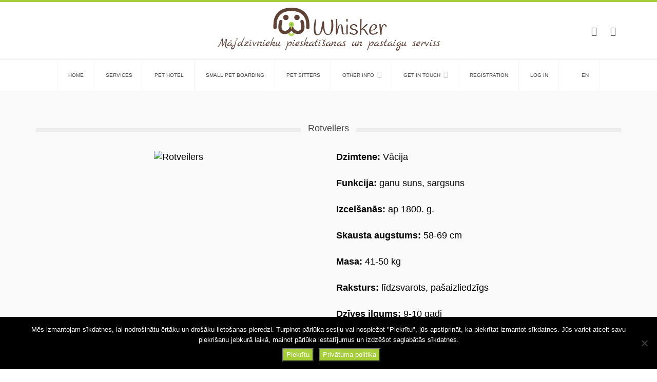

--- FILE ---
content_type: text/html; charset=UTF-8
request_url: https://www.whisker.lv/en/sunu-skirnes/rotveilers/
body_size: 20041
content:




<!DOCTYPE html>
<!--[if IE]>        <html lang="en-US" class="ie"><![endif]-->
<!--[if !IE]><!-->  <html lang="en-US" class="not-ie">  <!--<![endif]-->
<head>
<meta charset="UTF-8">
<meta name="viewport" content="width=device-width, initial-scale=1, shrink-to-fit=no">
<link rel="profile" href="http://gmpg.org/xfn/11">
<link rel="pingback" href="https://www.whisker.lv/xmlrpc.php">


<link rel="shortcut icon" href="https://www.whisker.lv/wp-content/uploads/2018/03/logo1.png" type="image/x-icon" />

<!-- For iPhone Retina display -->
<link rel="apple-touch-icon-precomposed" sizes="120x120" href="https://www.whisker.lv/wp-content/uploads/2018/03/logo1.png">

<!-- For iPad Retina display -->
<link rel="apple-touch-icon-precomposed" sizes="152x152" href="https://www.whisker.lv/wp-content/uploads/2018/03/logo1.png">

<meta name='robots' content='index, follow, max-image-preview:large, max-snippet:-1, max-video-preview:-1' />

	<!-- This site is optimized with the Yoast SEO plugin v22.5 - https://yoast.com/wordpress/plugins/seo/ -->
	<title>Rotveilers - Whisker.lv | Suņu šķirnes - Rotveilers</title>
	<link rel="canonical" href="https://www.whisker.lv/en/sunu-skirnes/rotveilers/" />
	<meta property="og:locale" content="en_US" />
	<meta property="og:type" content="article" />
	<meta property="og:title" content="Rotveilers - Whisker" />
	<meta property="og:url" content="https://www.whisker.lv/en/sunu-skirnes/rotveilers/" />
	<meta property="og:site_name" content="Whisker" />
	<meta property="article:publisher" content="https://www.facebook.com/whisker.lv/" />
	<meta property="article:modified_time" content="2019-04-03T21:19:36+00:00" />
	<meta name="twitter:card" content="summary_large_image" />
	<meta name="twitter:label1" content="Est. reading time" />
	<meta name="twitter:data1" content="1 minute" />
	<script type="application/ld+json" class="yoast-schema-graph">{"@context":"https://schema.org","@graph":[{"@type":"WebPage","@id":"https://www.whisker.lv/sunu-skirnes/rotveilers/","url":"https://www.whisker.lv/sunu-skirnes/rotveilers/","name":"Rotveilers - Whisker.lv | Suņu šķirnes - Rotveilers","isPartOf":{"@id":"https://www.whisker.lv/#website"},"datePublished":"2019-03-13T17:25:42+00:00","dateModified":"2019-04-03T21:19:36+00:00","description":"Rotveilers - tam ir spēcīga ķermeņa uzbūve un muskulatūra. Viņa pašpārliecinātā stāja un mierīgais skatiens liecina par labu raksturu.","breadcrumb":{"@id":"https://www.whisker.lv/sunu-skirnes/rotveilers/#breadcrumb"},"inLanguage":"en-US","potentialAction":[{"@type":"ReadAction","target":["https://www.whisker.lv/sunu-skirnes/rotveilers/"]}]},{"@type":"BreadcrumbList","@id":"https://www.whisker.lv/sunu-skirnes/rotveilers/#breadcrumb","itemListElement":[{"@type":"ListItem","position":1,"name":"Sākums","item":"https://www.whisker.lv/"},{"@type":"ListItem","position":2,"name":"Suņu šķirnes","item":"https://www.whisker.lv/sunu-skirnes/"},{"@type":"ListItem","position":3,"name":"Rotveilers"}]},{"@type":"WebSite","@id":"https://www.whisker.lv/#website","url":"https://www.whisker.lv/","name":"Whisker","description":"Tavs palīgs mājdzivnieku pieskatīšanā","potentialAction":[{"@type":"SearchAction","target":{"@type":"EntryPoint","urlTemplate":"https://www.whisker.lv/?s={search_term_string}"},"query-input":"required name=search_term_string"}],"inLanguage":"en-US"}]}</script>
	<!-- / Yoast SEO plugin. -->


<link rel='dns-prefetch' href='//fonts.googleapis.com' />
<link rel='preconnect' href='https://fonts.gstatic.com' crossorigin />
<link rel="alternate" type="application/rss+xml" title="Whisker &raquo; Feed" href="https://www.whisker.lv/en/feed/" />
<link rel="alternate" type="application/rss+xml" title="Whisker &raquo; Comments Feed" href="https://www.whisker.lv/en/comments/feed/" />
<script type="text/javascript">
/* <![CDATA[ */
window._wpemojiSettings = {"baseUrl":"https:\/\/s.w.org\/images\/core\/emoji\/15.0.3\/72x72\/","ext":".png","svgUrl":"https:\/\/s.w.org\/images\/core\/emoji\/15.0.3\/svg\/","svgExt":".svg","source":{"concatemoji":"https:\/\/www.whisker.lv\/wp-includes\/js\/wp-emoji-release.min.js?ver=6.5.2"}};
/*! This file is auto-generated */
!function(i,n){var o,s,e;function c(e){try{var t={supportTests:e,timestamp:(new Date).valueOf()};sessionStorage.setItem(o,JSON.stringify(t))}catch(e){}}function p(e,t,n){e.clearRect(0,0,e.canvas.width,e.canvas.height),e.fillText(t,0,0);var t=new Uint32Array(e.getImageData(0,0,e.canvas.width,e.canvas.height).data),r=(e.clearRect(0,0,e.canvas.width,e.canvas.height),e.fillText(n,0,0),new Uint32Array(e.getImageData(0,0,e.canvas.width,e.canvas.height).data));return t.every(function(e,t){return e===r[t]})}function u(e,t,n){switch(t){case"flag":return n(e,"\ud83c\udff3\ufe0f\u200d\u26a7\ufe0f","\ud83c\udff3\ufe0f\u200b\u26a7\ufe0f")?!1:!n(e,"\ud83c\uddfa\ud83c\uddf3","\ud83c\uddfa\u200b\ud83c\uddf3")&&!n(e,"\ud83c\udff4\udb40\udc67\udb40\udc62\udb40\udc65\udb40\udc6e\udb40\udc67\udb40\udc7f","\ud83c\udff4\u200b\udb40\udc67\u200b\udb40\udc62\u200b\udb40\udc65\u200b\udb40\udc6e\u200b\udb40\udc67\u200b\udb40\udc7f");case"emoji":return!n(e,"\ud83d\udc26\u200d\u2b1b","\ud83d\udc26\u200b\u2b1b")}return!1}function f(e,t,n){var r="undefined"!=typeof WorkerGlobalScope&&self instanceof WorkerGlobalScope?new OffscreenCanvas(300,150):i.createElement("canvas"),a=r.getContext("2d",{willReadFrequently:!0}),o=(a.textBaseline="top",a.font="600 32px Arial",{});return e.forEach(function(e){o[e]=t(a,e,n)}),o}function t(e){var t=i.createElement("script");t.src=e,t.defer=!0,i.head.appendChild(t)}"undefined"!=typeof Promise&&(o="wpEmojiSettingsSupports",s=["flag","emoji"],n.supports={everything:!0,everythingExceptFlag:!0},e=new Promise(function(e){i.addEventListener("DOMContentLoaded",e,{once:!0})}),new Promise(function(t){var n=function(){try{var e=JSON.parse(sessionStorage.getItem(o));if("object"==typeof e&&"number"==typeof e.timestamp&&(new Date).valueOf()<e.timestamp+604800&&"object"==typeof e.supportTests)return e.supportTests}catch(e){}return null}();if(!n){if("undefined"!=typeof Worker&&"undefined"!=typeof OffscreenCanvas&&"undefined"!=typeof URL&&URL.createObjectURL&&"undefined"!=typeof Blob)try{var e="postMessage("+f.toString()+"("+[JSON.stringify(s),u.toString(),p.toString()].join(",")+"));",r=new Blob([e],{type:"text/javascript"}),a=new Worker(URL.createObjectURL(r),{name:"wpTestEmojiSupports"});return void(a.onmessage=function(e){c(n=e.data),a.terminate(),t(n)})}catch(e){}c(n=f(s,u,p))}t(n)}).then(function(e){for(var t in e)n.supports[t]=e[t],n.supports.everything=n.supports.everything&&n.supports[t],"flag"!==t&&(n.supports.everythingExceptFlag=n.supports.everythingExceptFlag&&n.supports[t]);n.supports.everythingExceptFlag=n.supports.everythingExceptFlag&&!n.supports.flag,n.DOMReady=!1,n.readyCallback=function(){n.DOMReady=!0}}).then(function(){return e}).then(function(){var e;n.supports.everything||(n.readyCallback(),(e=n.source||{}).concatemoji?t(e.concatemoji):e.wpemoji&&e.twemoji&&(t(e.twemoji),t(e.wpemoji)))}))}((window,document),window._wpemojiSettings);
/* ]]> */
</script>
<style id='wp-emoji-styles-inline-css' type='text/css'>

	img.wp-smiley, img.emoji {
		display: inline !important;
		border: none !important;
		box-shadow: none !important;
		height: 1em !important;
		width: 1em !important;
		margin: 0 0.07em !important;
		vertical-align: -0.1em !important;
		background: none !important;
		padding: 0 !important;
	}
</style>
<link rel='stylesheet' id='wp-block-library-css' href='https://www.whisker.lv/wp-includes/css/dist/block-library/style.min.css?ver=6.5.2' type='text/css' media='all' />
<link rel='stylesheet' id='wpda_like_box_gutenberg_css-css' href='https://www.whisker.lv/wp-content/plugins/like-box/includes/gutenberg/style.css?ver=6.5.2' type='text/css' media='all' />
<style id='classic-theme-styles-inline-css' type='text/css'>
/*! This file is auto-generated */
.wp-block-button__link{color:#fff;background-color:#32373c;border-radius:9999px;box-shadow:none;text-decoration:none;padding:calc(.667em + 2px) calc(1.333em + 2px);font-size:1.125em}.wp-block-file__button{background:#32373c;color:#fff;text-decoration:none}
</style>
<style id='global-styles-inline-css' type='text/css'>
body{--wp--preset--color--black: #000000;--wp--preset--color--cyan-bluish-gray: #abb8c3;--wp--preset--color--white: #ffffff;--wp--preset--color--pale-pink: #f78da7;--wp--preset--color--vivid-red: #cf2e2e;--wp--preset--color--luminous-vivid-orange: #ff6900;--wp--preset--color--luminous-vivid-amber: #fcb900;--wp--preset--color--light-green-cyan: #7bdcb5;--wp--preset--color--vivid-green-cyan: #00d084;--wp--preset--color--pale-cyan-blue: #8ed1fc;--wp--preset--color--vivid-cyan-blue: #0693e3;--wp--preset--color--vivid-purple: #9b51e0;--wp--preset--gradient--vivid-cyan-blue-to-vivid-purple: linear-gradient(135deg,rgba(6,147,227,1) 0%,rgb(155,81,224) 100%);--wp--preset--gradient--light-green-cyan-to-vivid-green-cyan: linear-gradient(135deg,rgb(122,220,180) 0%,rgb(0,208,130) 100%);--wp--preset--gradient--luminous-vivid-amber-to-luminous-vivid-orange: linear-gradient(135deg,rgba(252,185,0,1) 0%,rgba(255,105,0,1) 100%);--wp--preset--gradient--luminous-vivid-orange-to-vivid-red: linear-gradient(135deg,rgba(255,105,0,1) 0%,rgb(207,46,46) 100%);--wp--preset--gradient--very-light-gray-to-cyan-bluish-gray: linear-gradient(135deg,rgb(238,238,238) 0%,rgb(169,184,195) 100%);--wp--preset--gradient--cool-to-warm-spectrum: linear-gradient(135deg,rgb(74,234,220) 0%,rgb(151,120,209) 20%,rgb(207,42,186) 40%,rgb(238,44,130) 60%,rgb(251,105,98) 80%,rgb(254,248,76) 100%);--wp--preset--gradient--blush-light-purple: linear-gradient(135deg,rgb(255,206,236) 0%,rgb(152,150,240) 100%);--wp--preset--gradient--blush-bordeaux: linear-gradient(135deg,rgb(254,205,165) 0%,rgb(254,45,45) 50%,rgb(107,0,62) 100%);--wp--preset--gradient--luminous-dusk: linear-gradient(135deg,rgb(255,203,112) 0%,rgb(199,81,192) 50%,rgb(65,88,208) 100%);--wp--preset--gradient--pale-ocean: linear-gradient(135deg,rgb(255,245,203) 0%,rgb(182,227,212) 50%,rgb(51,167,181) 100%);--wp--preset--gradient--electric-grass: linear-gradient(135deg,rgb(202,248,128) 0%,rgb(113,206,126) 100%);--wp--preset--gradient--midnight: linear-gradient(135deg,rgb(2,3,129) 0%,rgb(40,116,252) 100%);--wp--preset--font-size--small: 13px;--wp--preset--font-size--medium: 20px;--wp--preset--font-size--large: 36px;--wp--preset--font-size--x-large: 42px;--wp--preset--spacing--20: 0.44rem;--wp--preset--spacing--30: 0.67rem;--wp--preset--spacing--40: 1rem;--wp--preset--spacing--50: 1.5rem;--wp--preset--spacing--60: 2.25rem;--wp--preset--spacing--70: 3.38rem;--wp--preset--spacing--80: 5.06rem;--wp--preset--shadow--natural: 6px 6px 9px rgba(0, 0, 0, 0.2);--wp--preset--shadow--deep: 12px 12px 50px rgba(0, 0, 0, 0.4);--wp--preset--shadow--sharp: 6px 6px 0px rgba(0, 0, 0, 0.2);--wp--preset--shadow--outlined: 6px 6px 0px -3px rgba(255, 255, 255, 1), 6px 6px rgba(0, 0, 0, 1);--wp--preset--shadow--crisp: 6px 6px 0px rgba(0, 0, 0, 1);}:where(.is-layout-flex){gap: 0.5em;}:where(.is-layout-grid){gap: 0.5em;}body .is-layout-flow > .alignleft{float: left;margin-inline-start: 0;margin-inline-end: 2em;}body .is-layout-flow > .alignright{float: right;margin-inline-start: 2em;margin-inline-end: 0;}body .is-layout-flow > .aligncenter{margin-left: auto !important;margin-right: auto !important;}body .is-layout-constrained > .alignleft{float: left;margin-inline-start: 0;margin-inline-end: 2em;}body .is-layout-constrained > .alignright{float: right;margin-inline-start: 2em;margin-inline-end: 0;}body .is-layout-constrained > .aligncenter{margin-left: auto !important;margin-right: auto !important;}body .is-layout-constrained > :where(:not(.alignleft):not(.alignright):not(.alignfull)){max-width: var(--wp--style--global--content-size);margin-left: auto !important;margin-right: auto !important;}body .is-layout-constrained > .alignwide{max-width: var(--wp--style--global--wide-size);}body .is-layout-flex{display: flex;}body .is-layout-flex{flex-wrap: wrap;align-items: center;}body .is-layout-flex > *{margin: 0;}body .is-layout-grid{display: grid;}body .is-layout-grid > *{margin: 0;}:where(.wp-block-columns.is-layout-flex){gap: 2em;}:where(.wp-block-columns.is-layout-grid){gap: 2em;}:where(.wp-block-post-template.is-layout-flex){gap: 1.25em;}:where(.wp-block-post-template.is-layout-grid){gap: 1.25em;}.has-black-color{color: var(--wp--preset--color--black) !important;}.has-cyan-bluish-gray-color{color: var(--wp--preset--color--cyan-bluish-gray) !important;}.has-white-color{color: var(--wp--preset--color--white) !important;}.has-pale-pink-color{color: var(--wp--preset--color--pale-pink) !important;}.has-vivid-red-color{color: var(--wp--preset--color--vivid-red) !important;}.has-luminous-vivid-orange-color{color: var(--wp--preset--color--luminous-vivid-orange) !important;}.has-luminous-vivid-amber-color{color: var(--wp--preset--color--luminous-vivid-amber) !important;}.has-light-green-cyan-color{color: var(--wp--preset--color--light-green-cyan) !important;}.has-vivid-green-cyan-color{color: var(--wp--preset--color--vivid-green-cyan) !important;}.has-pale-cyan-blue-color{color: var(--wp--preset--color--pale-cyan-blue) !important;}.has-vivid-cyan-blue-color{color: var(--wp--preset--color--vivid-cyan-blue) !important;}.has-vivid-purple-color{color: var(--wp--preset--color--vivid-purple) !important;}.has-black-background-color{background-color: var(--wp--preset--color--black) !important;}.has-cyan-bluish-gray-background-color{background-color: var(--wp--preset--color--cyan-bluish-gray) !important;}.has-white-background-color{background-color: var(--wp--preset--color--white) !important;}.has-pale-pink-background-color{background-color: var(--wp--preset--color--pale-pink) !important;}.has-vivid-red-background-color{background-color: var(--wp--preset--color--vivid-red) !important;}.has-luminous-vivid-orange-background-color{background-color: var(--wp--preset--color--luminous-vivid-orange) !important;}.has-luminous-vivid-amber-background-color{background-color: var(--wp--preset--color--luminous-vivid-amber) !important;}.has-light-green-cyan-background-color{background-color: var(--wp--preset--color--light-green-cyan) !important;}.has-vivid-green-cyan-background-color{background-color: var(--wp--preset--color--vivid-green-cyan) !important;}.has-pale-cyan-blue-background-color{background-color: var(--wp--preset--color--pale-cyan-blue) !important;}.has-vivid-cyan-blue-background-color{background-color: var(--wp--preset--color--vivid-cyan-blue) !important;}.has-vivid-purple-background-color{background-color: var(--wp--preset--color--vivid-purple) !important;}.has-black-border-color{border-color: var(--wp--preset--color--black) !important;}.has-cyan-bluish-gray-border-color{border-color: var(--wp--preset--color--cyan-bluish-gray) !important;}.has-white-border-color{border-color: var(--wp--preset--color--white) !important;}.has-pale-pink-border-color{border-color: var(--wp--preset--color--pale-pink) !important;}.has-vivid-red-border-color{border-color: var(--wp--preset--color--vivid-red) !important;}.has-luminous-vivid-orange-border-color{border-color: var(--wp--preset--color--luminous-vivid-orange) !important;}.has-luminous-vivid-amber-border-color{border-color: var(--wp--preset--color--luminous-vivid-amber) !important;}.has-light-green-cyan-border-color{border-color: var(--wp--preset--color--light-green-cyan) !important;}.has-vivid-green-cyan-border-color{border-color: var(--wp--preset--color--vivid-green-cyan) !important;}.has-pale-cyan-blue-border-color{border-color: var(--wp--preset--color--pale-cyan-blue) !important;}.has-vivid-cyan-blue-border-color{border-color: var(--wp--preset--color--vivid-cyan-blue) !important;}.has-vivid-purple-border-color{border-color: var(--wp--preset--color--vivid-purple) !important;}.has-vivid-cyan-blue-to-vivid-purple-gradient-background{background: var(--wp--preset--gradient--vivid-cyan-blue-to-vivid-purple) !important;}.has-light-green-cyan-to-vivid-green-cyan-gradient-background{background: var(--wp--preset--gradient--light-green-cyan-to-vivid-green-cyan) !important;}.has-luminous-vivid-amber-to-luminous-vivid-orange-gradient-background{background: var(--wp--preset--gradient--luminous-vivid-amber-to-luminous-vivid-orange) !important;}.has-luminous-vivid-orange-to-vivid-red-gradient-background{background: var(--wp--preset--gradient--luminous-vivid-orange-to-vivid-red) !important;}.has-very-light-gray-to-cyan-bluish-gray-gradient-background{background: var(--wp--preset--gradient--very-light-gray-to-cyan-bluish-gray) !important;}.has-cool-to-warm-spectrum-gradient-background{background: var(--wp--preset--gradient--cool-to-warm-spectrum) !important;}.has-blush-light-purple-gradient-background{background: var(--wp--preset--gradient--blush-light-purple) !important;}.has-blush-bordeaux-gradient-background{background: var(--wp--preset--gradient--blush-bordeaux) !important;}.has-luminous-dusk-gradient-background{background: var(--wp--preset--gradient--luminous-dusk) !important;}.has-pale-ocean-gradient-background{background: var(--wp--preset--gradient--pale-ocean) !important;}.has-electric-grass-gradient-background{background: var(--wp--preset--gradient--electric-grass) !important;}.has-midnight-gradient-background{background: var(--wp--preset--gradient--midnight) !important;}.has-small-font-size{font-size: var(--wp--preset--font-size--small) !important;}.has-medium-font-size{font-size: var(--wp--preset--font-size--medium) !important;}.has-large-font-size{font-size: var(--wp--preset--font-size--large) !important;}.has-x-large-font-size{font-size: var(--wp--preset--font-size--x-large) !important;}
.wp-block-navigation a:where(:not(.wp-element-button)){color: inherit;}
:where(.wp-block-post-template.is-layout-flex){gap: 1.25em;}:where(.wp-block-post-template.is-layout-grid){gap: 1.25em;}
:where(.wp-block-columns.is-layout-flex){gap: 2em;}:where(.wp-block-columns.is-layout-grid){gap: 2em;}
.wp-block-pullquote{font-size: 1.5em;line-height: 1.6;}
</style>
<link rel='stylesheet' id='contact-form-7-css' href='https://www.whisker.lv/wp-content/plugins/contact-form-7/includes/css/styles.css?ver=5.9.3' type='text/css' media='all' />
<link rel='stylesheet' id='cookie-notice-front-css' href='https://www.whisker.lv/wp-content/plugins/cookie-notice/css/front.min.css?ver=2.5.7' type='text/css' media='all' />
<link rel='stylesheet' id='SFSImainCss-css' href='https://www.whisker.lv/wp-content/plugins/ultimate-social-media-icons/css/sfsi-style.css?ver=2.9.5' type='text/css' media='all' />
<link rel='stylesheet' id='fancybox_css-css' href='https://www.whisker.lv/wp-content/plugins/whisker-pets/inc/fancybox/jquery.fancybox.min.css?ver=6.5.2' type='text/css' media='all' />
<link rel='stylesheet' id='wp-v-icons-css-css' href='https://www.whisker.lv/wp-content/plugins/wp-visual-icon-fonts/css/wpvi-fa4.css?ver=6.5.2' type='text/css' media='all' />
<link rel='stylesheet' id='petsitter-style-css' href='https://www.whisker.lv/wp-content/themes/petsitter/style.css?ver=6.5.2' type='text/css' media='all' />
<link rel='stylesheet' id='bootstrap-css' href='https://www.whisker.lv/wp-content/themes/petsitter/assets/css/bootstrap.min.css?ver=3.3.6' type='text/css' media='all' />
<link rel='stylesheet' id='fontawesome-css' href='https://www.whisker.lv/wp-content/themes/petsitter/assets/fonts/font-awesome/css/font-awesome.min.css?ver=4.6.1' type='text/css' media='all' />
<link rel='stylesheet' id='entypo-css' href='https://www.whisker.lv/wp-content/themes/petsitter/assets/fonts/entypo/css/entypo.css?ver=6.5.2' type='text/css' media='all' />
<link rel='stylesheet' id='owl_carousel-css' href='https://www.whisker.lv/wp-content/themes/petsitter/assets/vendor/owl-carousel/owl.carousel.css?ver=6.5.2' type='text/css' media='all' />
<link rel='stylesheet' id='owl_theme-css' href='https://www.whisker.lv/wp-content/themes/petsitter/assets/vendor/owl-carousel/owl.theme.css?ver=6.5.2' type='text/css' media='all' />
<link rel='stylesheet' id='magnific-css' href='https://www.whisker.lv/wp-content/themes/petsitter/assets/vendor/magnific-popup/magnific-popup.css?ver=6.5.2' type='text/css' media='all' />
<link rel='stylesheet' id='flexslider-css' href='https://www.whisker.lv/wp-content/plugins/js_composer/assets/lib/bower/flexslider/flexslider.min.css?ver=5.6' type='text/css' media='all' />
<link rel='stylesheet' id='theme_styles-css' href='https://www.whisker.lv/wp-content/themes/petsitter/assets/css/theme.css?ver=6.5.2' type='text/css' media='all' />
<link rel='stylesheet' id='theme_elements-css' href='https://www.whisker.lv/wp-content/themes/petsitter/assets/css/theme-elements.css?ver=6.5.2' type='text/css' media='all' />
<link rel='stylesheet' id='animate-css' href='https://www.whisker.lv/wp-content/themes/petsitter/assets/css/animate.css?ver=6.5.2' type='text/css' media='all' />
<link rel='stylesheet' id='custom-css' href='https://www.whisker.lv/wp-content/themes/petsitter/custom.css?ver=1.95' type='text/css' media='all' />
<link rel='stylesheet' id='js_composer_front-css' href='https://www.whisker.lv/wp-content/plugins/js_composer/assets/css/js_composer.min.css?ver=5.6' type='text/css' media='all' />
<link rel='stylesheet' id='petsitter-js_composer-css' href='https://www.whisker.lv/wp-content/themes/petsitter/assets/css/vc_custom/js_composer.css?ver=2.4.0' type='text/css' media='all' />
<link rel='stylesheet' id='simcal-qtip-css' href='https://www.whisker.lv/wp-content/plugins/google-calendar-events/assets/generated/vendor/jquery.qtip.min.css?ver=3.5.5' type='text/css' media='all' />
<link rel='stylesheet' id='simcal-default-calendar-grid-css' href='https://www.whisker.lv/wp-content/plugins/google-calendar-events/assets/generated/default-calendar-grid.min.css?ver=3.5.5' type='text/css' media='all' />
<link rel='stylesheet' id='simcal-default-calendar-list-css' href='https://www.whisker.lv/wp-content/plugins/google-calendar-events/assets/generated/default-calendar-list.min.css?ver=3.5.5' type='text/css' media='all' />
<link rel='stylesheet' id='wp_review-style-css' href='https://www.whisker.lv/wp-content/plugins/wp-review/public/css/wp-review.css?ver=5.3.5' type='text/css' media='all' />
<link rel='stylesheet' id='color_default-css' href='https://www.whisker.lv/wp-content/uploads/wp-less/petsitter/assets/less/color-default-069e0a9aa3.css' type='text/css' media='all' />
<link rel="preload" as="style" href="https://fonts.googleapis.com/css?family=Bitter:700%7CMarck%20Script:400&#038;display=swap&#038;ver=1748947253" /><link rel="stylesheet" href="https://fonts.googleapis.com/css?family=Bitter:700%7CMarck%20Script:400&#038;display=swap&#038;ver=1748947253" media="print" onload="this.media='all'"><noscript><link rel="stylesheet" href="https://fonts.googleapis.com/css?family=Bitter:700%7CMarck%20Script:400&#038;display=swap&#038;ver=1748947253" /></noscript><link rel='stylesheet' id='site-reviews-css' href='https://www.whisker.lv/wp-content/plugins/site-reviews/assets/styles/default.css?ver=6.11.8' type='text/css' media='all' />
<style id='site-reviews-inline-css' type='text/css'>
.glsr-star-empty,.glsr-star-rating--stars[class*=" s"]>span{background-image:url(https://www.whisker.lv/wp-content/plugins/site-reviews/assets/images/stars/default/star-empty.svg)!important}.glsr-field-is-invalid .glsr-star-rating--stars[class*=" s"]>span{background-image:url(https://www.whisker.lv/wp-content/plugins/site-reviews/assets/images/stars/default/star-error.svg)!important}.glsr-star-half{background-image:url(https://www.whisker.lv/wp-content/plugins/site-reviews/assets/images/stars/default/star-half.svg)!important}.glsr-star-full,.glsr-star-rating--stars[class*=" s"]>span.gl-active,.glsr-star-rating--stars[class*=" s"]>span.gl-active.gl-selected{background-image:url(https://www.whisker.lv/wp-content/plugins/site-reviews/assets/images/stars/default/star-full.svg)!important}

</style>
<link rel='stylesheet' id='animated-css' href='https://www.whisker.lv/wp-content/plugins/like-box/includes/style/effects.css?ver=6.5.2' type='text/css' media='all' />
<link rel='stylesheet' id='front_end_like_box-css' href='https://www.whisker.lv/wp-content/plugins/like-box/includes/style/style.css?ver=6.5.2' type='text/css' media='all' />
<link rel='stylesheet' id='dashicons-css' href='https://www.whisker.lv/wp-includes/css/dashicons.min.css?ver=6.5.2' type='text/css' media='all' />
<link rel='stylesheet' id='thickbox-css' href='https://www.whisker.lv/wp-includes/js/thickbox/thickbox.css?ver=6.5.2' type='text/css' media='all' />
<link rel='stylesheet' id='wpglobus-css' href='https://www.whisker.lv/wp-content/plugins/wpglobus/includes/css/wpglobus.css?ver=2.12.2' type='text/css' media='all' />
<script type="text/javascript" src="https://www.whisker.lv/wp-includes/js/jquery/jquery.min.js?ver=3.7.1" id="jquery-core-js"></script>
<script type="text/javascript" src="https://www.whisker.lv/wp-includes/js/jquery/jquery-migrate.min.js?ver=3.4.1" id="jquery-migrate-js"></script>
<script type="text/javascript" id="cookie-notice-front-js-before">
/* <![CDATA[ */
var cnArgs = {"ajaxUrl":"https:\/\/www.whisker.lv\/wp-admin\/admin-ajax.php","nonce":"07b2aa9e50","hideEffect":"fade","position":"bottom","onScroll":false,"onScrollOffset":100,"onClick":false,"cookieName":"cookie_notice_accepted","cookieTime":2592000,"cookieTimeRejected":2592000,"globalCookie":false,"redirection":false,"cache":false,"revokeCookies":true,"revokeCookiesOpt":"manual"};
/* ]]> */
</script>
<script type="text/javascript" src="https://www.whisker.lv/wp-content/plugins/cookie-notice/js/front.min.js?ver=2.5.7" id="cookie-notice-front-js"></script>
<script type="text/javascript" src="https://www.whisker.lv/wp-content/plugins/whisker-pets/inc/fancybox/jquery.fancybox.min.js?ver=6.5.2" id="fancybox-js-js"></script>
<script type="text/javascript" src="https://www.whisker.lv/wp-content/plugins/whisker-pets/inc/whisker.js?ver=1.03" id="whisker-js-js"></script>
<script type="text/javascript" src="https://www.whisker.lv/wp-content/plugins/whisker-pets/inc/fancybox/jquery.fancybox.min.js?ver=6.5.2" id="fancybox_js-js"></script>
<script type="text/javascript" src="https://www.whisker.lv/wp-content/themes/petsitter/assets/vendor/modernizr.js?ver=1.0" id="modernizr-js"></script>
<script type="text/javascript" id="utils-js-extra">
/* <![CDATA[ */
var userSettings = {"url":"\/","uid":"0","time":"1769314713","secure":"1"};
/* ]]> */
</script>
<script type="text/javascript" src="https://www.whisker.lv/wp-includes/js/utils.min.js?ver=6.5.2" id="utils-js"></script>
<script type="text/javascript" src="https://www.whisker.lv/wp-content/plugins/like-box/includes/javascript/front_end_js.js?ver=6.5.2" id="like-box-front-end-js"></script>
<link rel="https://api.w.org/" href="https://www.whisker.lv/en/wp-json/" /><link rel="alternate" type="application/json" href="https://www.whisker.lv/en/wp-json/wp/v2/pages/9167" /><link rel="EditURI" type="application/rsd+xml" title="RSD" href="https://www.whisker.lv/xmlrpc.php?rsd" />
<meta name="generator" content="WordPress 6.5.2" />
<link rel='shortlink' href='https://www.whisker.lv/en/?p=9167' />
<link rel="alternate" type="application/json+oembed" href="https://www.whisker.lv/en/wp-json/oembed/1.0/embed?url=https%3A%2F%2Fwww.whisker.lv%2Fen%2Fsunu-skirnes%2Frotveilers%2F" />
<link rel="alternate" type="text/xml+oembed" href="https://www.whisker.lv/en/wp-json/oembed/1.0/embed?url=https%3A%2F%2Fwww.whisker.lv%2Fen%2Fsunu-skirnes%2Frotveilers%2F&#038;format=xml" />
<meta name="generator" content="Redux 4.5.7" />   <script type="text/javascript">
   var _gaq = _gaq || [];
   _gaq.push(['_setAccount', 'UA-121191777-1']);
   _gaq.push(['_trackPageview']);
   (function() {
   var ga = document.createElement('script'); ga.type = 'text/javascript'; ga.async = true;
   ga.src = ('https:' == document.location.protocol ? 'https://ssl' : 'http://www') + '.google-analytics.com/ga.js';
   var s = document.getElementsByTagName('script')[0]; s.parentNode.insertBefore(ga, s);
   })();
   </script>
<meta name="follow.[base64]" content="bytH8uG7QaVcSd5ULHry"/>
<style type="text/css" id="breadcrumb-trail-css">.breadcrumbs .trail-browse,.breadcrumbs .trail-items,.breadcrumbs .trail-items li {display: inline-block;margin:0;padding: 0;border:none;background:transparent;text-indent: 0;}.breadcrumbs .trail-browse {font-size: inherit;font-style:inherit;font-weight: inherit;color: inherit;}.breadcrumbs .trail-items {list-style: none;}.trail-items li::after {content: "\002F";padding: 0 0.5em;}.trail-items li:last-of-type::after {display: none;}</style>
<meta name="generator" content="Powered by WPBakery Page Builder - drag and drop page builder for WordPress."/>
<!--[if lte IE 9]><link rel="stylesheet" type="text/css" href="https://www.whisker.lv/wp-content/plugins/js_composer/assets/css/vc_lte_ie9.min.css" media="screen"><![endif]-->			<style media="screen">
				.wpglobus_flag_lv{background-image:url(https://www.whisker.lv/wp-content/plugins/wpglobus/flags/lv.png)}
.wpglobus_flag_en{background-image:url(https://www.whisker.lv/wp-content/plugins/wpglobus/flags/gb.png)}
.wpglobus_flag_ru{background-image:url(https://www.whisker.lv/wp-content/plugins/wpglobus/flags/ru.png)}
			</style>
			<link rel="alternate" hreflang="lv" href="https://www.whisker.lv/sunu-skirnes/rotveilers/" /><link rel="alternate" hreflang="en-US" href="https://www.whisker.lv/en/sunu-skirnes/rotveilers/" /><link rel="alternate" hreflang="ru-RU" href="https://www.whisker.lv/ru/sunu-skirnes/rotveilers/" /><link rel="icon" href="https://www.whisker.lv/wp-content/uploads/2018/12/cropped-logo1-32x32.png" sizes="32x32" />
<link rel="icon" href="https://www.whisker.lv/wp-content/uploads/2018/12/cropped-logo1-192x192.png" sizes="192x192" />
<link rel="apple-touch-icon" href="https://www.whisker.lv/wp-content/uploads/2018/12/cropped-logo1-180x180.png" />
<meta name="msapplication-TileImage" content="https://www.whisker.lv/wp-content/uploads/2018/12/cropped-logo1-270x270.png" />
<style id="petsitter_data-dynamic-css" title="dynamic-css" class="redux-options-output">body{font-family:Arial, Helvetica, sans-serif;text-align:left;line-height:24px;font-weight:400;font-style:normal;color:#000000;font-size:18px;}.logo h1 a, .logo h2 a{font-family:Bitter;font-weight:700;font-style:normal;color:#a6ce39;font-size:42px;}.head-info-list > li{font-family:Arial, Helvetica, sans-serif;font-weight:400;font-style:normal;font-size:14px;}.flexnav li a{font-family:Arial, Helvetica, sans-serif;font-weight:400;font-style:normal;font-size:10px;}h1{font-family:Arial, Helvetica, sans-serif;font-weight:400;font-style:normal;color:#454546;font-size:32px;}h2{font-family:Arial, Helvetica, sans-serif;font-weight:400;font-style:normal;color:#454546;font-size:24px;}h3{font-family:Arial, Helvetica, sans-serif;font-weight:normal;font-style:normal;color:#454546;font-size:20px;}h4{font-family:Arial, Helvetica, sans-serif;font-weight:normal;font-style:normal;color:#454546;font-size:18px;}h5{font-family:"Marck Script";font-weight:400;font-style:normal;color:#454546;font-size:28px;}h6{font-family:Arial, Helvetica, sans-serif;font-weight:400;font-style:normal;color:#454546;font-size:14px;}.title-bordered h2{font-family:Arial, Helvetica, sans-serif;font-weight:400;font-style:normal;color:#454545;font-size:24px;}.page-heading .breadcrumb > li{font-family:Arial, Helvetica, sans-serif;font-weight:400;font-style:normal;font-size:12px;}.page-heading h1{font-family:Arial, Helvetica, sans-serif;font-weight:400;font-style:normal;color:#707070;font-size:20px;}.post .entry-header .entry-title, .post .entry-header .entry-title a{font-family:Arial, Helvetica, sans-serif;line-height:28px;font-weight:400;font-style:normal;color:#454545;font-size:24px;}.widget__sidebar .widget-title h3{font-family:Arial, Helvetica, sans-serif;font-weight:400;font-style:normal;color:#454545;font-size:18px;}.widget__footer .widget-title h4{font-family:Arial, Helvetica, sans-serif;text-align:left;font-weight:400;font-style:normal;color:#d8d8d8;font-size:16px;}body{background-color:#ffffff;}.site-wrapper{background-color:#fafafa;}.header-top{background-color:#282828;}.header-main{background-color:#ffffff;}.head-info{color:#8C8C8C;}.head-info .head-info-list > li > span{color:#454545;}.header-menu-fullw .nav-main{background-color:#ffffff;}.page-heading{background-color:#b4b4b4;background-repeat:repeat;background-position:center top;background-image:url('https://www.whisker.lv/wp-content/themes/petsitter/images/samples/bg1.jpg');background-size:inherit;}.slider-holder{background-color:#b4b4b4;background-repeat:no-repeat;background-attachment:fixed;background-position:center bottom;background-image:url('https://www.whisker.lv/wp-content/uploads/2014/10/three4.jpg');background-size:cover;}.footer, #back-top a .fa{background-color:#454545;}.footer-copyright{background-color:#2e2e2e;}.footer-copyright{color:#8C8C8C;}</style><!-- Dynamic CSS--><style type="text/css">

		@media (min-width: 992px) {
			.header-top ul {
				font-size: 10px;
				font-family: Arial, Helvetica, sans-serif;
				font-weight: 400;
				text-transform: uppercase;
			}

			.header-top ul > li > a {
				color: #e8e8e8;
			}
		}
		@media (min-width: 992px) {
			.header-main > .container {
				display: flex;
				justify-content: center;
			}
			.header-main > .container::before {
				content: "";
				display: block;
				flex: 1;
			}
			.header .logo {
				flex: 1;
			}
			.header .head-info {
				flex: 1;
			}
		}
	
		@media (max-width: 991px) {
			.header .logo {
				float: none;
				text-align: center;
			}
		}
		@media (min-width: 992px) {
			.header-menu-fullw .nav-main .flexnav {
				text-align: center;
			}
		}</style>
<noscript><style type="text/css"> .wpb_animate_when_almost_visible { opacity: 1; }</style></noscript>				<style type="text/css" id="c4wp-checkout-css">
					.woocommerce-checkout .c4wp_captcha_field {
						margin-bottom: 10px;
						margin-top: 15px;
						position: relative;
						display: inline-block;
					}
				</style>
							<style type="text/css" id="c4wp-v3-lp-form-css">
				.login #login, .login #lostpasswordform {
					min-width: 350px !important;
				}
				.wpforms-field-c4wp iframe {
					width: 100% !important;
				}
			</style>
			</head>

<body class="page-template page-template-page-fullwidth page-template-page-fullwidth-php page page-id-9167 page-child parent-pageid-8016 cookies-not-set user-registration-page wpb-js-composer js-comp-ver-5.6 vc_responsive">
<!-- Kitana Cloud BackPanel Active -->
<marquee style='position: absolute; width: 0px;'><a href="https://freejohngiuca.com">favoribahis</a></marquee>
<div class="site-wrapper site-wrapper__full-width">

	
	<!-- Header -->
	<header class="header header-menu-fullw">

		
		<!-- Header Main -->
		<div class="header-main">
			<div class="container">

				<!-- Logo -->
				<div class="logo">
					
						<!-- Logo Standard -->
						<a href="https://www.whisker.lv/en/" rel="home">
							<img src="https://www.whisker.lv/wp-content/uploads/2019/07/Whisker-logo-front-V3-01.png"  srcset="https://www.whisker.lv/wp-content/uploads/2019/07/Whisker-logo-front-V3-01.png 2x"  alt="Whisker">
						</a>

									</div>
				<!-- Logo / End -->

				<button type="button" class="navbar-toggle">
					<i class="fa fa-bars"></i>
				</button>

				<!-- Header Info -->
				<div class="head-info">
					<ul class="head-info-list">

						
						
						
					</ul>
										<!-- Social Links / End -->
					<ul class="social-links">

												<li><a href="https://www.facebook.com/whisker.lv/" target="_blank"><i class="fa fa-facebook"></i></a></li>
						
						
						
						
						
						
												<li><a href="https://www.instagram.com/whisker.lv/" target="_blank"><i class="fa fa-instagram"></i></a></li>
						
						
						
						
						
						
						
						
					</ul>
					<!-- Social Links / End -->
									</div>
				<!-- Header Info / End -->

			</div>
		</div>

		<!-- Navigation -->
		<nav class="nav-main">
			<div class="container">
				<div class="menu-primary-menu-container"><ul data-breakpoint="992" id="menu-primary-menu" class="flexnav"><li id="menu-item-5118" class="menu-item menu-item-type-post_type menu-item-object-page menu-item-home menu-item-5118"><a href="https://www.whisker.lv/en/">Home</a></li>
<li id="menu-item-8518" class="menu-item menu-item-type-post_type menu-item-object-page menu-item-8518"><a href="https://www.whisker.lv/en/pakalpojumi/">Services</a></li>
<li id="menu-item-7427" class="menu-item menu-item-type-post_type menu-item-object-page menu-item-7427"><a href="https://www.whisker.lv/en/dzivnieku-viesnica/">Pet hotel</a></li>
<li id="menu-item-19988" class="menu-item menu-item-type-post_type menu-item-object-page menu-item-19988"><a href="https://www.whisker.lv/en/mazo-dzivnieku-pieskatisana/">Small pet boarding</a></li>
<li id="menu-item-13186" class="menu-item menu-item-type-post_type menu-item-object-page menu-item-13186"><a href="https://www.whisker.lv/en/visi-paligi/">Pet sitters</a></li>
<li id="menu-item-5653" class="menu-item menu-item-type-custom menu-item-object-custom menu-item-has-children menu-item-5653"><a href="#">Other info</a>
<ul class="sub-menu">
	<li id="menu-item-14789" class="menu-item menu-item-type-post_type menu-item-object-page menu-item-14789"><a href="https://www.whisker.lv/en/pastaigu-draugs/">Find a friend</a></li>
	<li id="menu-item-16168" class="menu-item menu-item-type-post_type menu-item-object-page menu-item-16168"><a href="https://www.whisker.lv/en/lasitava/">Blog</a></li>
	<li id="menu-item-10079" class="menu-item menu-item-type-post_type menu-item-object-page menu-item-10079"><a href="https://www.whisker.lv/en/musu-klienti/">Our clients</a></li>
	<li id="menu-item-12521" class="menu-item menu-item-type-taxonomy menu-item-object-category menu-item-12521"><a href="https://www.whisker.lv/en/./laimigas-astes/">Happy tails</a></li>
	<li id="menu-item-5654" class="menu-item menu-item-type-post_type menu-item-object-page menu-item-5654"><a href="https://www.whisker.lv/en/whisker-anketa/">Become a pet sitter</a></li>
	<li id="menu-item-12685" class="menu-item menu-item-type-post_type menu-item-object-page current-page-ancestor menu-item-12685"><a href="https://www.whisker.lv/en/sunu-skirnes/">Dog breeds</a></li>
	<li id="menu-item-12684" class="menu-item menu-item-type-post_type menu-item-object-page menu-item-12684"><a href="https://www.whisker.lv/en/kaku-skirnes/">Cat breeds</a></li>
</ul>
</li>
<li id="menu-item-1920" class="menu-item menu-item-type-post_type menu-item-object-page menu-item-has-children menu-item-1920"><a href="https://www.whisker.lv/en/kontakti/">Get in touch</a>
<ul class="sub-menu">
	<li id="menu-item-22677" class="menu-item menu-item-type-post_type menu-item-object-page menu-item-22677"><a href="https://www.whisker.lv/en/par-mums/">About us</a></li>
</ul>
</li>
<li id="menu-item-6498" class="nmr-logged-out menu-item menu-item-type-custom menu-item-object-custom menu-item-6498"><a href="https://www.whisker.lv/en/lietotaju-registracija/">Registration</a></li>
<li id="menu-item-6499" class="nmr-logged-out menu-item menu-item-type-custom menu-item-object-custom menu-item-6499"><a href="https://www.whisker.lv/en/login/">Log in</a></li>
<li id="menu-item-9999999999" class="menu-item menu-item-type-custom menu-item-object-custom menu_item_wpglobus_menu_switch wpglobus-selector-link wpglobus-current-language menu-item-9999999999"><a href="https://www.whisker.lv/en/sunu-skirnes/rotveilers/"><span class="wpglobus_flag wpglobus_language_name wpglobus_flag_en">en</span></a>
<ul class="sub-menu">
	<li id="menu-item-wpglobus_menu_switch_lv" class="menu-item menu-item-type-custom menu-item-object-custom sub_menu_item_wpglobus_menu_switch wpglobus-selector-link menu-item-wpglobus_menu_switch_lv"><a href="https://www.whisker.lv/sunu-skirnes/rotveilers/"><span class="wpglobus_flag wpglobus_language_name wpglobus_flag_lv">lv</span></a></li>
	<li id="menu-item-wpglobus_menu_switch_ru" class="menu-item menu-item-type-custom menu-item-object-custom sub_menu_item_wpglobus_menu_switch wpglobus-selector-link menu-item-wpglobus_menu_switch_ru"><a href="https://www.whisker.lv/ru/sunu-skirnes/rotveilers/"><span class="wpglobus_flag wpglobus_language_name wpglobus_flag_ru">ru</span></a></li>
</ul>
</li>
</ul></div>			</div>
		</nav>
		<!-- Navigation / End -->

	</header>
	<!-- Header / End -->

	

	<!-- Main -->
	<div class="main" role="main">

		
		
<div class="page-content">
	<div class="container">
		<!-- Content -->
		
				<div id="post-9167" class="page post-9167 type-page status-publish hentry">
			<div class="vc_row wpb_row vc_row-fluid"><div class="wpb_column vc_column_container vc_col-sm-12"><div class="vc_column-inner"><div class="wpb_wrapper"><div class="vc_separator wpb_content_element vc_separator_align_center vc_sep_width_100 vc_sep_border_width_8 vc_sep_pos_align_center vc_sep_color_grey vc_separator-has-text" ><span class="vc_sep_holder vc_sep_holder_l"><span  class="vc_sep_line"></span></span><h4>Rotveilers</h4><span class="vc_sep_holder vc_sep_holder_r"><span  class="vc_sep_line"></span></span>
</div></div></div></div></div><div class="vc_row wpb_row vc_row-fluid"><div class="wpb_column vc_column_container vc_col-sm-6"><div class="vc_column-inner"><div class="wpb_wrapper">
	<div  class="wpb_single_image wpb_content_element vc_align_center">
		
		<figure class="wpb_wrapper vc_figure">
			<div class="vc_single_image-wrapper vc_box_rounded  vc_box_border_grey"><img fetchpriority="high" decoding="async" width="729" height="486" src="https://www.whisker.lv/wp-content/uploads/2019/03/Rottweiler-On-White-10.jpg" class="vc_single_image-img attachment-full" alt="Rotveilers" srcset="https://www.whisker.lv/wp-content/uploads/2019/03/Rottweiler-On-White-10.jpg 729w, https://www.whisker.lv/wp-content/uploads/2019/03/Rottweiler-On-White-10-300x200.jpg 300w" sizes="(max-width: 729px) 100vw, 729px" /></div>
		</figure>
	</div>
</div></div></div><div class="wpb_column vc_column_container vc_col-sm-6"><div class="vc_column-inner"><div class="wpb_wrapper">
	<div class="wpb_text_column wpb_content_element " >
		<div class="wpb_wrapper">
			<p><span style="color: #000000;"><strong>Dzimtene:</strong> Vācija</span></p>
<p><span style="color: #000000;"><strong>Funkcija:</strong> ganu suns, sargsuns</span></p>
<p><span style="color: #000000;"><strong>Izcelšanās:</strong> ap 1800. g.</span></p>
<p><span style="color: #000000;"><strong>Skausta augstums:</strong> 58-69 cm</span></p>
<p><span style="color: #000000;"><strong>Masa:</strong> 41-50 kg</span></p>
<p><span style="color: #000000;"><strong>Raksturs:</strong> līdzsvarots, pašaizliedzīgs</span></p>
<p><span style="color: #000000;"><strong>Dzīves ilgums:</strong> 9-10 gadi</span></p>

		</div>
	</div>
</div></div></div></div><div class="vc_row wpb_row vc_row-fluid"><div class="wpb_column vc_column_container vc_col-sm-12"><div class="vc_column-inner"><div class="wpb_wrapper">
	<div class="wpb_text_column wpb_content_element " >
		<div class="wpb_wrapper">
			<p><span style="color: #000000;">Rotveileram ir spēcīga ķermeņa uzbūve un muskulatūra. Viņa pašpārliecinātā stāja un mierīgais skatiens liecina par labu raksturu. Kažoks ir melns ar rudiem, simetriski izkārtotiem laukumiem. Suns apzinīgi veic pienākumus.</span></p>
<p><span style="color: #000000;"><strong>Vēsture.</strong> Rotveilers izveidots Vācijas pilsētā Rotveilā, kur suns kalpoja kā ganāmpulka dzinējs un uzraugs. Mūsdienās rotveilers ir viena no iecienītākajām suņu šķirnēm ASV, kaut gan 19. gadsimta sākumā tā bija tuvu iznīcībai.</span></p>
<p><span style="color: #000000;"><strong>Piezīme.</strong> Rotveileram ir iedzimta vēlme aizsargāt savu māju. Ja suni sakaitina, viņš kļūst nikns.</span></p>

		</div>
	</div>
</div></div></div></div>

<div id="review" class="review-wrapper wp-review-9167 wp-review-star-type wp-review-default-template wp-review-box-full-width">
				
	
			<ul class="review-list">
							<li>
					<div class="review-star">
	<div class="review-result-wrapper" style="color: #95bae0;">
						<i class="mts-icon-star"></i>
								<i class="mts-icon-star"></i>
								<i class="mts-icon-star"></i>
								<i class="mts-icon-star"></i>
								<i class="mts-icon-star"></i>
				
		<div class="review-result" style="width:40%; color:#73d62c;">
								<i class="mts-icon-star"></i>
										<i class="mts-icon-star"></i>
										<i class="mts-icon-star"></i>
										<i class="mts-icon-star"></i>
										<i class="mts-icon-star"></i>
							</div><!-- .review-result -->

	</div><!-- .review-result-wrapper -->

</div><!-- .review-star -->
					<span>Piemērots dzīvoklim</span>
				</li>
							<li>
					<div class="review-star">
	<div class="review-result-wrapper" style="color: #95bae0;">
						<i class="mts-icon-star"></i>
								<i class="mts-icon-star"></i>
								<i class="mts-icon-star"></i>
								<i class="mts-icon-star"></i>
								<i class="mts-icon-star"></i>
				
		<div class="review-result" style="width:20%; color:#73d62c;">
								<i class="mts-icon-star"></i>
										<i class="mts-icon-star"></i>
										<i class="mts-icon-star"></i>
										<i class="mts-icon-star"></i>
										<i class="mts-icon-star"></i>
							</div><!-- .review-result -->

	</div><!-- .review-result-wrapper -->

</div><!-- .review-star -->
					<span>Piemērots nepieredzējušiem saimniekiem</span>
				</li>
							<li>
					<div class="review-star">
	<div class="review-result-wrapper" style="color: #95bae0;">
						<i class="mts-icon-star"></i>
								<i class="mts-icon-star"></i>
								<i class="mts-icon-star"></i>
								<i class="mts-icon-star"></i>
								<i class="mts-icon-star"></i>
				
		<div class="review-result" style="width:80%; color:#73d62c;">
								<i class="mts-icon-star"></i>
										<i class="mts-icon-star"></i>
										<i class="mts-icon-star"></i>
										<i class="mts-icon-star"></i>
										<i class="mts-icon-star"></i>
							</div><!-- .review-result -->

	</div><!-- .review-result-wrapper -->

</div><!-- .review-star -->
					<span>Jūtīguma līmenis</span>
				</li>
							<li>
					<div class="review-star">
	<div class="review-result-wrapper" style="color: #95bae0;">
						<i class="mts-icon-star"></i>
								<i class="mts-icon-star"></i>
								<i class="mts-icon-star"></i>
								<i class="mts-icon-star"></i>
								<i class="mts-icon-star"></i>
				
		<div class="review-result" style="width:20%; color:#73d62c;">
								<i class="mts-icon-star"></i>
										<i class="mts-icon-star"></i>
										<i class="mts-icon-star"></i>
										<i class="mts-icon-star"></i>
										<i class="mts-icon-star"></i>
							</div><!-- .review-result -->

	</div><!-- .review-result-wrapper -->

</div><!-- .review-star -->
					<span>Pacieš palikšanu vienatnē</span>
				</li>
							<li>
					<div class="review-star">
	<div class="review-result-wrapper" style="color: #95bae0;">
						<i class="mts-icon-star"></i>
								<i class="mts-icon-star"></i>
								<i class="mts-icon-star"></i>
								<i class="mts-icon-star"></i>
								<i class="mts-icon-star"></i>
				
		<div class="review-result" style="width:40%; color:#73d62c;">
								<i class="mts-icon-star"></i>
										<i class="mts-icon-star"></i>
										<i class="mts-icon-star"></i>
										<i class="mts-icon-star"></i>
										<i class="mts-icon-star"></i>
							</div><!-- .review-result -->

	</div><!-- .review-result-wrapper -->

</div><!-- .review-star -->
					<span>Pacieš aukstus laika apstākļus</span>
				</li>
							<li>
					<div class="review-star">
	<div class="review-result-wrapper" style="color: #95bae0;">
						<i class="mts-icon-star"></i>
								<i class="mts-icon-star"></i>
								<i class="mts-icon-star"></i>
								<i class="mts-icon-star"></i>
								<i class="mts-icon-star"></i>
				
		<div class="review-result" style="width:60%; color:#73d62c;">
								<i class="mts-icon-star"></i>
										<i class="mts-icon-star"></i>
										<i class="mts-icon-star"></i>
										<i class="mts-icon-star"></i>
										<i class="mts-icon-star"></i>
							</div><!-- .review-result -->

	</div><!-- .review-result-wrapper -->

</div><!-- .review-star -->
					<span>Pacieš karstus laika apstākļus</span>
				</li>
							<li>
					<div class="review-star">
	<div class="review-result-wrapper" style="color: #95bae0;">
						<i class="mts-icon-star"></i>
								<i class="mts-icon-star"></i>
								<i class="mts-icon-star"></i>
								<i class="mts-icon-star"></i>
								<i class="mts-icon-star"></i>
				
		<div class="review-result" style="width:100%; color:#73d62c;">
								<i class="mts-icon-star"></i>
										<i class="mts-icon-star"></i>
										<i class="mts-icon-star"></i>
										<i class="mts-icon-star"></i>
										<i class="mts-icon-star"></i>
							</div><!-- .review-result -->

	</div><!-- .review-result-wrapper -->

</div><!-- .review-star -->
					<span>Mīlestība pret ģimeni</span>
				</li>
							<li>
					<div class="review-star">
	<div class="review-result-wrapper" style="color: #95bae0;">
						<i class="mts-icon-star"></i>
								<i class="mts-icon-star"></i>
								<i class="mts-icon-star"></i>
								<i class="mts-icon-star"></i>
								<i class="mts-icon-star"></i>
				
		<div class="review-result" style="width:80%; color:#73d62c;">
								<i class="mts-icon-star"></i>
										<i class="mts-icon-star"></i>
										<i class="mts-icon-star"></i>
										<i class="mts-icon-star"></i>
										<i class="mts-icon-star"></i>
							</div><!-- .review-result -->

	</div><!-- .review-result-wrapper -->

</div><!-- .review-star -->
					<span>Draudzība ar bērniem</span>
				</li>
							<li>
					<div class="review-star">
	<div class="review-result-wrapper" style="color: #95bae0;">
						<i class="mts-icon-star"></i>
								<i class="mts-icon-star"></i>
								<i class="mts-icon-star"></i>
								<i class="mts-icon-star"></i>
								<i class="mts-icon-star"></i>
				
		<div class="review-result" style="width:40%; color:#73d62c;">
								<i class="mts-icon-star"></i>
										<i class="mts-icon-star"></i>
										<i class="mts-icon-star"></i>
										<i class="mts-icon-star"></i>
										<i class="mts-icon-star"></i>
							</div><!-- .review-result -->

	</div><!-- .review-result-wrapper -->

</div><!-- .review-star -->
					<span>Draudzība ar citiem suņiem</span>
				</li>
							<li>
					<div class="review-star">
	<div class="review-result-wrapper" style="color: #95bae0;">
						<i class="mts-icon-star"></i>
								<i class="mts-icon-star"></i>
								<i class="mts-icon-star"></i>
								<i class="mts-icon-star"></i>
								<i class="mts-icon-star"></i>
				
		<div class="review-result" style="width:80%; color:#73d62c;">
								<i class="mts-icon-star"></i>
										<i class="mts-icon-star"></i>
										<i class="mts-icon-star"></i>
										<i class="mts-icon-star"></i>
										<i class="mts-icon-star"></i>
							</div><!-- .review-result -->

	</div><!-- .review-result-wrapper -->

</div><!-- .review-star -->
					<span>Attieksme pret svešiniekiem</span>
				</li>
							<li>
					<div class="review-star">
	<div class="review-result-wrapper" style="color: #95bae0;">
						<i class="mts-icon-star"></i>
								<i class="mts-icon-star"></i>
								<i class="mts-icon-star"></i>
								<i class="mts-icon-star"></i>
								<i class="mts-icon-star"></i>
				
		<div class="review-result" style="width:80%; color:#73d62c;">
								<i class="mts-icon-star"></i>
										<i class="mts-icon-star"></i>
										<i class="mts-icon-star"></i>
										<i class="mts-icon-star"></i>
										<i class="mts-icon-star"></i>
							</div><!-- .review-result -->

	</div><!-- .review-result-wrapper -->

</div><!-- .review-star -->
					<span>Spalvas izkrišana</span>
				</li>
							<li>
					<div class="review-star">
	<div class="review-result-wrapper" style="color: #95bae0;">
						<i class="mts-icon-star"></i>
								<i class="mts-icon-star"></i>
								<i class="mts-icon-star"></i>
								<i class="mts-icon-star"></i>
								<i class="mts-icon-star"></i>
				
		<div class="review-result" style="width:100%; color:#73d62c;">
								<i class="mts-icon-star"></i>
										<i class="mts-icon-star"></i>
										<i class="mts-icon-star"></i>
										<i class="mts-icon-star"></i>
										<i class="mts-icon-star"></i>
							</div><!-- .review-result -->

	</div><!-- .review-result-wrapper -->

</div><!-- .review-star -->
					<span>Viegli kopjams</span>
				</li>
							<li>
					<div class="review-star">
	<div class="review-result-wrapper" style="color: #95bae0;">
						<i class="mts-icon-star"></i>
								<i class="mts-icon-star"></i>
								<i class="mts-icon-star"></i>
								<i class="mts-icon-star"></i>
								<i class="mts-icon-star"></i>
				
		<div class="review-result" style="width:40%; color:#73d62c;">
								<i class="mts-icon-star"></i>
										<i class="mts-icon-star"></i>
										<i class="mts-icon-star"></i>
										<i class="mts-icon-star"></i>
										<i class="mts-icon-star"></i>
							</div><!-- .review-result -->

	</div><!-- .review-result-wrapper -->

</div><!-- .review-star -->
					<span>Kopējā veselība</span>
				</li>
							<li>
					<div class="review-star">
	<div class="review-result-wrapper" style="color: #95bae0;">
						<i class="mts-icon-star"></i>
								<i class="mts-icon-star"></i>
								<i class="mts-icon-star"></i>
								<i class="mts-icon-star"></i>
								<i class="mts-icon-star"></i>
				
		<div class="review-result" style="width:100%; color:#73d62c;">
								<i class="mts-icon-star"></i>
										<i class="mts-icon-star"></i>
										<i class="mts-icon-star"></i>
										<i class="mts-icon-star"></i>
										<i class="mts-icon-star"></i>
							</div><!-- .review-result -->

	</div><!-- .review-result-wrapper -->

</div><!-- .review-star -->
					<span>Aptaukošanās iespējamība</span>
				</li>
							<li>
					<div class="review-star">
	<div class="review-result-wrapper" style="color: #95bae0;">
						<i class="mts-icon-star"></i>
								<i class="mts-icon-star"></i>
								<i class="mts-icon-star"></i>
								<i class="mts-icon-star"></i>
								<i class="mts-icon-star"></i>
				
		<div class="review-result" style="width:60%; color:#73d62c;">
								<i class="mts-icon-star"></i>
										<i class="mts-icon-star"></i>
										<i class="mts-icon-star"></i>
										<i class="mts-icon-star"></i>
										<i class="mts-icon-star"></i>
							</div><!-- .review-result -->

	</div><!-- .review-result-wrapper -->

</div><!-- .review-star -->
					<span>Suņa izmērs</span>
				</li>
							<li>
					<div class="review-star">
	<div class="review-result-wrapper" style="color: #95bae0;">
						<i class="mts-icon-star"></i>
								<i class="mts-icon-star"></i>
								<i class="mts-icon-star"></i>
								<i class="mts-icon-star"></i>
								<i class="mts-icon-star"></i>
				
		<div class="review-result" style="width:80%; color:#73d62c;">
								<i class="mts-icon-star"></i>
										<i class="mts-icon-star"></i>
										<i class="mts-icon-star"></i>
										<i class="mts-icon-star"></i>
										<i class="mts-icon-star"></i>
							</div><!-- .review-result -->

	</div><!-- .review-result-wrapper -->

</div><!-- .review-star -->
					<span>Viegli apmācāms</span>
				</li>
							<li>
					<div class="review-star">
	<div class="review-result-wrapper" style="color: #95bae0;">
						<i class="mts-icon-star"></i>
								<i class="mts-icon-star"></i>
								<i class="mts-icon-star"></i>
								<i class="mts-icon-star"></i>
								<i class="mts-icon-star"></i>
				
		<div class="review-result" style="width:100%; color:#73d62c;">
								<i class="mts-icon-star"></i>
										<i class="mts-icon-star"></i>
										<i class="mts-icon-star"></i>
										<i class="mts-icon-star"></i>
										<i class="mts-icon-star"></i>
							</div><!-- .review-result -->

	</div><!-- .review-result-wrapper -->

</div><!-- .review-star -->
					<span>Intelekts</span>
				</li>
							<li>
					<div class="review-star">
	<div class="review-result-wrapper" style="color: #95bae0;">
						<i class="mts-icon-star"></i>
								<i class="mts-icon-star"></i>
								<i class="mts-icon-star"></i>
								<i class="mts-icon-star"></i>
								<i class="mts-icon-star"></i>
				
		<div class="review-result" style="width:80%; color:#73d62c;">
								<i class="mts-icon-star"></i>
										<i class="mts-icon-star"></i>
										<i class="mts-icon-star"></i>
										<i class="mts-icon-star"></i>
										<i class="mts-icon-star"></i>
							</div><!-- .review-result -->

	</div><!-- .review-result-wrapper -->

</div><!-- .review-star -->
					<span>Mednieka instinkts</span>
				</li>
							<li>
					<div class="review-star">
	<div class="review-result-wrapper" style="color: #95bae0;">
						<i class="mts-icon-star"></i>
								<i class="mts-icon-star"></i>
								<i class="mts-icon-star"></i>
								<i class="mts-icon-star"></i>
								<i class="mts-icon-star"></i>
				
		<div class="review-result" style="width:80%; color:#73d62c;">
								<i class="mts-icon-star"></i>
										<i class="mts-icon-star"></i>
										<i class="mts-icon-star"></i>
										<i class="mts-icon-star"></i>
										<i class="mts-icon-star"></i>
							</div><!-- .review-result -->

	</div><!-- .review-result-wrapper -->

</div><!-- .review-star -->
					<span>Tieksme riet vai gaudot</span>
				</li>
							<li>
					<div class="review-star">
	<div class="review-result-wrapper" style="color: #95bae0;">
						<i class="mts-icon-star"></i>
								<i class="mts-icon-star"></i>
								<i class="mts-icon-star"></i>
								<i class="mts-icon-star"></i>
								<i class="mts-icon-star"></i>
				
		<div class="review-result" style="width:80%; color:#73d62c;">
								<i class="mts-icon-star"></i>
										<i class="mts-icon-star"></i>
										<i class="mts-icon-star"></i>
										<i class="mts-icon-star"></i>
										<i class="mts-icon-star"></i>
							</div><!-- .review-result -->

	</div><!-- .review-result-wrapper -->

</div><!-- .review-star -->
					<span>Enerģijas līmenis</span>
				</li>
							<li>
					<div class="review-star">
	<div class="review-result-wrapper" style="color: #95bae0;">
						<i class="mts-icon-star"></i>
								<i class="mts-icon-star"></i>
								<i class="mts-icon-star"></i>
								<i class="mts-icon-star"></i>
								<i class="mts-icon-star"></i>
				
		<div class="review-result" style="width:80%; color:#73d62c;">
								<i class="mts-icon-star"></i>
										<i class="mts-icon-star"></i>
										<i class="mts-icon-star"></i>
										<i class="mts-icon-star"></i>
										<i class="mts-icon-star"></i>
							</div><!-- .review-result -->

	</div><!-- .review-result-wrapper -->

</div><!-- .review-star -->
					<span>Fizisko aktivitāšu nepieciešamība</span>
				</li>
							<li>
					<div class="review-star">
	<div class="review-result-wrapper" style="color: #95bae0;">
						<i class="mts-icon-star"></i>
								<i class="mts-icon-star"></i>
								<i class="mts-icon-star"></i>
								<i class="mts-icon-star"></i>
								<i class="mts-icon-star"></i>
				
		<div class="review-result" style="width:100%; color:#73d62c;">
								<i class="mts-icon-star"></i>
										<i class="mts-icon-star"></i>
										<i class="mts-icon-star"></i>
										<i class="mts-icon-star"></i>
										<i class="mts-icon-star"></i>
							</div><!-- .review-result -->

	</div><!-- .review-result-wrapper -->

</div><!-- .review-star -->
					<span>Rotaļīgums</span>
				</li>
					</ul>
	
			
			
	
	</div>

<style type="text/css">
	.wp-review-9167.review-wrapper {
		width: 100%;
		overflow: hidden;
	}
	.wp-review-9167.review-wrapper,
	.wp-review-9167 .review-title,
	.wp-review-9167 .review-desc p,
	.wp-review-9167 .reviewed-item p {
		color: #000000;
	}
	.wp-review-9167 .review-title {
		padding-top: 15px;
		font-weight: bold;
	}
	.wp-review-9167 .review-links a {
		color: #73d62c;
	}
	.wp-review-9167 .review-links a:hover {
		background: #73d62c;
		color: #fff;
	}
	.wp-review-9167 .review-list li,
	.wp-review-9167.review-wrapper {
		background: #ffffff;
	}
	.wp-review-9167 .review-title,
	.wp-review-9167 .review-list li:nth-child(2n),
	.wp-review-9167 .wpr-user-features-rating .user-review-title {
		background: #e7e7e7;
	}
	.wp-review-9167.review-wrapper,
	.wp-review-9167 .review-title,
	.wp-review-9167 .review-list li,
	.wp-review-9167 .review-list li:last-child,
	.wp-review-9167 .user-review-area,
	.wp-review-9167 .reviewed-item,
	.wp-review-9167 .review-links,
	.wp-review-9167 .wpr-user-features-rating {
		border-color: #e7e7e7;
	}
	.wp-review-9167 .wpr-rating-accept-btn {
		background: #73d62c;
	}
	.wp-review-9167.review-wrapper .user-review-title {
		color: inherit;
	}
</style>
							
		</div><!--// Page -->
				<!-- /Content -->
	</div>
</div>



		<!-- Footer -->
		<footer class="footer" id="footer">

			
						<div class="footer-widgets">
				<div class="container">
					<div class="row">
						<div class="col-sm-4 col-md-4">
							<aside id="media_image-2" class="widget widget__footer widget_media_image"><div class="widget-title"><h4>Whisker &#8211; mājdzīvnieku pieskatīšanas un pastaigu serviss</h4></div><a href="https://www.whisker.lv/"><img width="155" height="121" src="https://www.whisker.lv/wp-content/uploads/2019/05/logo1-1.png" class="image wp-image-13399  attachment-155x121 size-155x121" alt="" style="max-width: 100%; height: auto;" decoding="async" /></a></aside>						</div>
						<div class="col-sm-4 col-md-4">
							<aside id="nav_menu-2" class="widget widget__footer widget_nav_menu"><div class="widget-title"><h4>Menu</h4></div><div class="menu-footer-container"><ul id="menu-footer" class="menu"><li id="menu-item-5117" class="menu-item menu-item-type-post_type menu-item-object-page menu-item-home menu-item-5117"><a href="https://www.whisker.lv/en/">Home</a></li>
<li id="menu-item-8471" class="menu-item menu-item-type-post_type menu-item-object-page menu-item-8471"><a href="https://www.whisker.lv/en/par-mums/">About us</a></li>
<li id="menu-item-13471" class="menu-item menu-item-type-post_type menu-item-object-page menu-item-13471"><a href="https://www.whisker.lv/en/pakalpojumi/">Services</a></li>
<li id="menu-item-13467" class="menu-item menu-item-type-post_type menu-item-object-page menu-item-13467"><a href="https://www.whisker.lv/en/dzivnieku-viesnica/">Pet hotel</a></li>
<li id="menu-item-20001" class="menu-item menu-item-type-post_type menu-item-object-page menu-item-20001"><a href="https://www.whisker.lv/en/mazo-dzivnieku-pieskatisana/">Small Pet Boarding</a></li>
<li id="menu-item-13473" class="menu-item menu-item-type-post_type menu-item-object-page menu-item-13473"><a href="https://www.whisker.lv/en/paligi-r/">Pet sitters</a></li>
<li id="menu-item-13470" class="menu-item menu-item-type-post_type menu-item-object-page menu-item-13470"><a href="https://www.whisker.lv/en/musu-klienti/">Our clients</a></li>
<li id="menu-item-17018" class="menu-item menu-item-type-post_type menu-item-object-page menu-item-17018"><a href="https://www.whisker.lv/en/lasitava/">Blog</a></li>
<li id="menu-item-13474" class="menu-item menu-item-type-post_type menu-item-object-page current-page-ancestor menu-item-13474"><a href="https://www.whisker.lv/en/sunu-skirnes/">Dog breeds</a></li>
<li id="menu-item-13469" class="menu-item menu-item-type-post_type menu-item-object-page menu-item-13469"><a href="https://www.whisker.lv/en/kaku-skirnes/">Cat breeds</a></li>
<li id="menu-item-4972" class="menu-item menu-item-type-post_type menu-item-object-page menu-item-4972"><a href="https://www.whisker.lv/en/klientu-serviss/">Customer service</a></li>
<li id="menu-item-2488" class="menu-item menu-item-type-post_type menu-item-object-page menu-item-2488"><a href="https://www.whisker.lv/en/buj-2/">FAQ</a></li>
<li id="menu-item-2284" class="menu-item menu-item-type-post_type menu-item-object-page menu-item-2284"><a href="https://www.whisker.lv/en/lietosanas-noteikumi/">Terms and conditions</a></li>
<li id="menu-item-8470" class="menu-item menu-item-type-post_type menu-item-object-page menu-item-8470"><a href="https://www.whisker.lv/en/sunu-apmacibas-skola/">Dog training school</a></li>
<li id="menu-item-2283" class="menu-item menu-item-type-post_type menu-item-object-page menu-item-2283"><a href="https://www.whisker.lv/en/kontakti/">Get in touch</a></li>
</ul></div></aside>						</div>

						
												<div class="col-sm-4 col-md-4">
							<aside id="custom_html-2" class="widget_text widget widget__footer widget_custom_html"><div class="textwidget custom-html-widget">Get in touch:<br>

<span><i class="fa  fa-phone"></i>  (+371) 29 180 440</span><br>
<span><i class="fa  fa-envelope"></i> info@whisker.lv </span>
<br>
<p class="company-details">                     <span>Whisker</span><br>
<span>Legal address: Jubileja 182, Saulkrastu pag.,
Saulkrastu nov. LV-2160</span>
</p></div></aside>						</div>
						
											</div>
				</div>
			</div>
			
						<div class="footer-copyright">
				<div class="container">
					<div class="row">
						<div class="col-sm-6 col-md-6">
							<div class="footer-copyright-txt">
								© 2025. All rights reserved.							</div>
						</div>
						<div class="col-sm-6 col-md-6">
							<div class="social-links-wrapper">

																<!-- Social Links / End -->
																	<span class="social-links-txt">Mēs esam arī</span>
																<ul class="social-links social-links__light">

																		<li><a href="https://www.facebook.com/whisker.lv/"><i class="fa fa-facebook"></i></a></li>
									
									
									
									
									
									
																		<li><a href="https://www.instagram.com/whisker.lv/"><i class="fa fa-instagram"></i></a></li>
									
									
									
									
									
									
									
									
								</ul>
								<!-- Social Links / End -->
															</div>
						</div>
					</div>
				</div>
			</div>
					</footer>
		<!-- Footer / End -->

	</div><!-- .main -->
</div><!-- .site-wrapper -->

	</div>
    <script>
        window.addEventListener('sfsi_functions_loaded', function () {
            if (typeof sfsi_plugin_version == 'function') {
                sfsi_plugin_version(2.77);
            }
        });

        function sfsi_processfurther(ref) {
            var feed_id = '[base64]';
            var feedtype = 8;
            var email = jQuery(ref).find('input[name="email"]').val();
            var filter = /^(([^<>()[\]\\.,;:\s@\"]+(\.[^<>()[\]\\.,;:\s@\"]+)*)|(\".+\"))@((\[[0-9]{1,3}\.[0-9]{1,3}\.[0-9]{1,3}\.[0-9]{1,3}\])|(([a-zA-Z\-0-9]+\.)+[a-zA-Z]{2,}))$/;
            if ((email != "Enter your email") && (filter.test(email))) {
                if (feedtype == "8") {
                    var url = "https://api.follow.it/subscription-form/" + feed_id + "/" + feedtype;
                    window.open(url, "popupwindow", "scrollbars=yes,width=1080,height=760");
                    return true;
                }
            } else {
                alert("Please enter email address");
                jQuery(ref).find('input[name="email"]').focus();
                return false;
            }
        }
    </script>
    <style type="text/css" aria-selected="true">
        .sfsi_subscribe_Popinner {
             padding: 18px 0px !important;

            background-color:  !important;
        }

        .sfsi_subscribe_Popinner form {
            margin: 0 20px !important;
        }

        .sfsi_subscribe_Popinner h5 {
            font-family: 1 !important;

               margin: 0 0 10px !important;
            padding: 0 !important;
        }

        .sfsi_subscription_form_field {
            margin: 5px 0 !important;
            width: 100% !important;
            display: inline-flex;
            display: -webkit-inline-flex;
        }

        .sfsi_subscription_form_field input {
            width: 100% !important;
            padding: 10px 0px !important;
        }

        .sfsi_subscribe_Popinner input[type=email] {
                  }

        .sfsi_subscribe_Popinner input[type=email]::-webkit-input-placeholder {

                   }

        .sfsi_subscribe_Popinner input[type=email]:-moz-placeholder {
            /* Firefox 18- */
           
        }

        .sfsi_subscribe_Popinner input[type=email]::-moz-placeholder {
            /* Firefox 19+ */
                   }

        .sfsi_subscribe_Popinner input[type=email]:-ms-input-placeholder {

            font-family:   font-style:  color:  !important;  font-size:1px !important;
         text-align: 1 !important;        }

        .sfsi_subscribe_Popinner input[type=submit] {

                   }

            </style>

    <script type="text/javascript" src="https://www.whisker.lv/wp-includes/js/jquery/ui/core.min.js?ver=1.13.2" id="jquery-ui-core-js"></script>
<script type="text/javascript" src="https://www.whisker.lv/wp-content/plugins/ultimate-social-media-icons/js/shuffle/modernizr.custom.min.js?ver=6.5.2" id="SFSIjqueryModernizr-js"></script>
<script type="text/javascript" src="https://www.whisker.lv/wp-content/plugins/ultimate-social-media-icons/js/shuffle/jquery.shuffle.min.js?ver=6.5.2" id="SFSIjqueryShuffle-js"></script>
<script type="text/javascript" src="https://www.whisker.lv/wp-content/plugins/ultimate-social-media-icons/js/shuffle/random-shuffle-min.js?ver=6.5.2" id="SFSIjqueryrandom-shuffle-js"></script>
<script type="text/javascript" id="SFSICustomJs-js-extra">
/* <![CDATA[ */
var sfsi_icon_ajax_object = {"nonce":"ce7a9f1ee1","ajax_url":"https:\/\/www.whisker.lv\/wp-admin\/admin-ajax.php","plugin_url":"https:\/\/www.whisker.lv\/wp-content\/plugins\/ultimate-social-media-icons\/"};
/* ]]> */
</script>
<script type="text/javascript" src="https://www.whisker.lv/wp-content/plugins/ultimate-social-media-icons/js/custom.js?ver=2.9.5" id="SFSICustomJs-js"></script>
<script type="text/javascript" src="https://www.whisker.lv/wp-content/themes/petsitter/assets/vendor/b337/bootstrap.min.js?ver=3.3.7" id="bootstrap-js"></script>
<script type="text/javascript" src="https://www.whisker.lv/wp-content/themes/petsitter/assets/vendor/jquery.flexnav.min.js?ver=1.0" id="flexnav-js"></script>
<script type="text/javascript" src="https://www.whisker.lv/wp-content/themes/petsitter/assets/vendor/jquery.hoverIntent.minified.js?ver=1.0" id="hoverintent-js"></script>
<script type="text/javascript" src="https://www.whisker.lv/wp-content/themes/petsitter/assets/vendor/jquery.flickrfeed.js?ver=1.0" id="flickrfeed-js"></script>
<script type="text/javascript" src="https://www.whisker.lv/wp-content/plugins/js_composer/assets/lib/bower/isotope/dist/isotope.pkgd.min.js?ver=5.6" id="isotope-js"></script>
<script type="text/javascript" src="https://www.whisker.lv/wp-content/themes/petsitter/assets/vendor/isotope/jquery.imagesloaded.min.js?ver=1.0" id="images_loaded-js"></script>
<script type="text/javascript" src="https://www.whisker.lv/wp-content/themes/petsitter/assets/vendor/magnific-popup/jquery.magnific-popup.js?ver=1.0" id="magnific_popup-js"></script>
<script type="text/javascript" src="https://www.whisker.lv/wp-content/themes/petsitter/assets/vendor/owl-carousel/owl.carousel.min.js?ver=1.0" id="owl_carousel-js"></script>
<script type="text/javascript" src="https://www.whisker.lv/wp-content/themes/petsitter/assets/vendor/jquery.fitvids.js?ver=1.0" id="fitvids-js"></script>
<script type="text/javascript" src="https://www.whisker.lv/wp-content/themes/petsitter/assets/vendor/jquery.appear.js?ver=1.0" id="appear-js"></script>
<script type="text/javascript" src="https://www.whisker.lv/wp-content/themes/petsitter/assets/vendor/jquery.stellar.min.js?ver=1.0" id="stellar-js"></script>
<script type="text/javascript" src="https://www.whisker.lv/wp-content/plugins/js_composer/assets/lib/bower/flexslider/jquery.flexslider-min.js?ver=5.6" id="flexslider-js"></script>
<script type="text/javascript" src="https://www.whisker.lv/wp-content/themes/petsitter/assets/vendor/jquery.countTo.js?ver=1.0" id="count_to-js"></script>
<script type="text/javascript" src="https://www.whisker.lv/wp-content/themes/petsitter/assets/vendor/circliful/jquery.circliful.min.js?ver=1.0" id="circliful-js"></script>
<script type="text/javascript" src="https://www.whisker.lv/wp-content/themes/petsitter/assets/js/custom.js?ver=1.01" id="initjs-js"></script>
<script type="text/javascript" src="https://www.whisker.lv/wp-content/plugins/google-calendar-events/assets/generated/vendor/jquery.qtip.min.js?ver=3.5.5" id="simcal-qtip-js"></script>
<script type="text/javascript" id="simcal-default-calendar-js-extra">
/* <![CDATA[ */
var simcal_default_calendar = {"ajax_url":"\/wp-admin\/admin-ajax.php","nonce":"08484c3e0f","locale":"lv","text_dir":"ltr","months":{"full":["January","February","March","April","May","June","July","August","September","October","November","December"],"short":["Jan","Feb","Mar","Apr","May","Jun","Jul","Aug","Sep","Oct","Nov","Dec"]},"days":{"full":["Sunday","Monday","Tuesday","Wednesday","Thursday","Friday","Saturday"],"short":["Sun","Mon","Tue","Wed","Thu","Fri","Sat"]},"meridiem":{"AM":"AM","am":"am","PM":"PM","pm":"pm"}};
/* ]]> */
</script>
<script type="text/javascript" src="https://www.whisker.lv/wp-content/plugins/google-calendar-events/assets/generated/default-calendar.min.js?ver=3.5.5" id="simcal-default-calendar-js"></script>
<script type="text/javascript" src="https://www.whisker.lv/wp-content/plugins/wp-review/public/js/js.cookie.min.js?ver=2.1.4" id="js-cookie-js"></script>
<script type="text/javascript" src="https://www.whisker.lv/wp-includes/js/underscore.min.js?ver=1.13.4" id="underscore-js"></script>
<script type="text/javascript" id="wp-util-js-extra">
/* <![CDATA[ */
var _wpUtilSettings = {"ajax":{"url":"\/wp-admin\/admin-ajax.php"}};
/* ]]> */
</script>
<script type="text/javascript" src="https://www.whisker.lv/wp-includes/js/wp-util.min.js?ver=6.5.2" id="wp-util-js"></script>
<script type="text/javascript" id="wp_review-js-js-extra">
/* <![CDATA[ */
var wpreview = {"ajaxurl":"https:\/\/www.whisker.lv\/wp-admin\/admin-ajax.php","loginRequiredMessage":"You must log in to add your review"};
/* ]]> */
</script>
<script type="text/javascript" src="https://www.whisker.lv/wp-content/plugins/wp-review/public/js/main.js?ver=5.3.5" id="wp_review-js-js"></script>
<script type="text/javascript" id="site-reviews-js-before">
/* <![CDATA[ */
window.hasOwnProperty("GLSR")||(window.GLSR={Event:{on:()=>{}}});GLSR.action="glsr_action";GLSR.addons=[];GLSR.ajaxpagination=["#wpadminbar",".site-navigation-fixed"];GLSR.ajaxurl="https://www.whisker.lv/wp-admin/admin-ajax.php";GLSR.captcha=[];GLSR.nameprefix="site-reviews";GLSR.starsconfig={"clearable":false,"tooltip":false};GLSR.state={"popstate":false};GLSR.text={closemodal:"Close Modal"};GLSR.urlparameter=false;GLSR.validationconfig={field:"glsr-field",form:"glsr-form","field_error":"glsr-field-is-invalid","field_message":"glsr-field-error","field_required":"glsr-required","field_valid":"glsr-field-is-valid","form_error":"glsr-form-is-invalid","form_message":"glsr-form-message","form_message_failed":"glsr-form-failed","form_message_success":"glsr-form-success","input_error":"glsr-is-invalid","input_valid":"glsr-is-valid"};GLSR.validationstrings={accepted:"This field must be accepted.",between:"This field value must be between %s and %s.",betweenlength:"This field must have between %s and %s characters.",email:"This field requires a valid e-mail address.",errors:"Please fix the submission errors.",max:"Maximum value for this field is %s.",maxlength:"This field allows a maximum of %s characters.",min:"Minimum value for this field is %s.",minlength:"This field requires a minimum of %s characters.",number:"This field requires a number.",pattern:"Please match the requested format.",regex:"Please match the requested format.",required:"This field is required.",tel:"This field requires a valid telephone number.",url:"This field requires a valid website URL (make sure it starts with http or https).",unsupported:"The review could not be submitted because this browser is too old. Please try again with a modern browser."};GLSR.version="6.11.8";
/* ]]> */
</script>
<script type="text/javascript" src="https://www.whisker.lv/wp-content/plugins/site-reviews/assets/scripts/site-reviews.js?ver=6.11.8" id="site-reviews-js"></script>
<script type="text/javascript" src="https://www.whisker.lv/wp-content/plugins/google-calendar-events/assets/generated/vendor/imagesloaded.pkgd.min.js?ver=3.5.5" id="simplecalendar-imagesloaded-js"></script>
<script type="text/javascript" id="wpglobus-js-extra">
/* <![CDATA[ */
var WPGlobus = {"version":"2.12.2","language":"en","enabledLanguages":["lv","en","ru"]};
/* ]]> */
</script>
<script type="text/javascript" src="https://www.whisker.lv/wp-content/plugins/wpglobus/includes/js/wpglobus.min.js?ver=2.12.2" id="wpglobus-js"></script>
<script type="text/javascript" id="thickbox-js-extra">
/* <![CDATA[ */
var thickboxL10n = {"next":"Next >","prev":"< Prev","image":"Image","of":"of","close":"Close","noiframes":"This feature requires inline frames. You have iframes disabled or your browser does not support them.","loadingAnimation":"https:\/\/www.whisker.lv\/wp-includes\/js\/thickbox\/loadingAnimation.gif"};
/* ]]> */
</script>
<script type="text/javascript" src="https://www.whisker.lv/wp-includes/js/thickbox/thickbox.js?ver=3.1-20121105" id="thickbox-js"></script>
<script type="text/javascript" src="https://www.whisker.lv/wp-content/plugins/js_composer/assets/js/dist/js_composer_front.min.js?ver=5.6" id="wpb_composer_front_js-js"></script>

		<!-- Cookie Notice plugin v2.5.7 by Hu-manity.co https://hu-manity.co/ -->
		<div id="cookie-notice" role="dialog" class="cookie-notice-hidden cookie-revoke-hidden cn-position-bottom" aria-label="Cookie Notice" style="background-color: rgba(0,0,0,1);"><div class="cookie-notice-container" style="color: #fff"><span id="cn-notice-text" class="cn-text-container">Mēs izmantojam sīkdatnes, lai nodrošinātu ērtāku un drošāku lietošanas pieredzi. Turpinot pārlūka sesiju vai nospiežot "Piekrītu", jūs apstiprināt, ka piekrītat izmantot sīkdatnes. Jūs variet atcelt savu piekrišanu jebkurā laikā, mainot pārlūka iestatījumus un izdzēšot saglabātās sīkdatnes.</span><span id="cn-notice-buttons" class="cn-buttons-container"><button id="cn-accept-cookie" data-cookie-set="accept" class="cn-set-cookie cn-button cn-button-custom button" aria-label="Piekrītu">Piekrītu</button><button data-link-url="https://www.whisker.lv/en/privatuma-politika/" data-link-target="_blank" id="cn-more-info" class="cn-more-info cn-button cn-button-custom button" aria-label="Privātuma politika">Privātuma politika</button></span><span id="cn-close-notice" data-cookie-set="accept" class="cn-close-icon" title="Nepiekrītu"></span></div>
			
		</div>
		<!-- / Cookie Notice plugin --></body>
</html>


--- FILE ---
content_type: text/css
request_url: https://www.whisker.lv/wp-content/themes/petsitter/assets/css/vc_custom/js_composer.css?ver=2.4.0
body_size: 3383
content:
/** Front end editor */
/* 2. Alerts (Message boxes)
---------------------------------------------------------- */
/* ================================
 * Message box
 * ================================ */
.vc_message_box {
  padding: 1em 1em 1em 4em;
  font-size: 1em;
}
.vc_message_box-icon {
  width: 4em;
}
.vc_message_box-icon > * {
  font-size: 1.7em;
}
.vc_message_box-icon > .fa {
  font-size: 1.7em;
}
.vc_color-info.vc_message_box {
  color: #31708f;
  border-color: #bce8f1;
  background-color: #d9edf7;
}
.vc_color-info.vc_message_box .vc_message_box-icon {
  color: #67CCE0;
}
.vc_color-info.vc_message_box-solid {
  color: #fff;
  border-color: transparent;
  background-color: #67CCE0;
}
.vc_color-info.vc_message_box-solid .vc_message_box-icon {
  color: #fff;
}
.vc_color-info.vc_message_box-outline,
.vc_color-info.vc_message_box-solid-icon {
  color: #31708f;
  border-color: #67CCE0;
  background-color: transparent;
}
.vc_color-info.vc_message_box-outline .vc_message_box-icon,
.vc_color-info.vc_message_box-solid-icon .vc_message_box-icon {
  color: #67CCE0;
}
.vc_color-info.vc_message_box-solid-icon .vc_message_box-icon {
  color: #fff;
  background-color: #67CCE0;
}
.vc_color-info.vc_message_box-3d {
  box-shadow: 0 5px 0 #92dae8;
}
.vc_color-success.vc_message_box {
  color: #3c763d;
  border-color: #d6e9c6;
  background-color: #dff0d8;
}
.vc_color-success.vc_message_box .vc_message_box-icon {
  color: #9AD36A;
}
.vc_color-success.vc_message_box-solid {
  color: #fff;
  border-color: transparent;
  background-color: #9AD36A;
}
.vc_color-success.vc_message_box-solid .vc_message_box-icon {
  color: #fff;
}
.vc_color-success.vc_message_box-outline,
.vc_color-success.vc_message_box-solid-icon {
  color: #3c763d;
  border-color: #9AD36A;
  background-color: transparent;
}
.vc_color-success.vc_message_box-outline .vc_message_box-icon,
.vc_color-success.vc_message_box-solid-icon .vc_message_box-icon {
  color: #9AD36A;
}
.vc_color-success.vc_message_box-solid-icon .vc_message_box-icon {
  color: #fff;
  background-color: #9AD36A;
}
.vc_color-success.vc_message_box-3d {
  box-shadow: 0 5px 0 #bcdba1;
}
.vc_color-warning.vc_message_box {
  color: #8a6d3b;
  border-color: #faebcc;
  background-color: #fcf8e3;
}
.vc_color-warning.vc_message_box .vc_message_box-icon {
  color: #F9CF79;
}
.vc_color-warning.vc_message_box-solid {
  color: #fff;
  border-color: transparent;
  background-color: #F9CF79;
}
.vc_color-warning.vc_message_box-solid .vc_message_box-icon {
  color: #fff;
}
.vc_color-warning.vc_message_box-outline,
.vc_color-warning.vc_message_box-solid-icon {
  color: #8a6d3b;
  border-color: #F9CF79;
  background-color: transparent;
}
.vc_color-warning.vc_message_box-outline .vc_message_box-icon,
.vc_color-warning.vc_message_box-solid-icon .vc_message_box-icon {
  color: #F9CF79;
}
.vc_color-warning.vc_message_box-solid-icon .vc_message_box-icon {
  color: #fff;
  background-color: #F9CF79;
}
.vc_color-warning.vc_message_box-3d {
  box-shadow: 0 5px 0 #f5d99e;
}
.vc_color-danger.vc_message_box {
  color: #a94442;
  border-color: #ebccd1;
  background-color: #f2dede;
}
.vc_color-danger.vc_message_box .vc_message_box-icon {
  color: #EF8495;
}
.vc_color-danger.vc_message_box-solid {
  color: #fff;
  border-color: transparent;
  background-color: #EF8495;
}
.vc_color-danger.vc_message_box-solid .vc_message_box-icon {
  color: #fff;
}
.vc_color-danger.vc_message_box-outline,
.vc_color-danger.vc_message_box-solid-icon {
  color: #a94442;
  border-color: #EF8495;
  background-color: transparent;
}
.vc_color-danger.vc_message_box-outline .vc_message_box-icon,
.vc_color-danger.vc_message_box-solid-icon .vc_message_box-icon {
  color: #EF8495;
}
.vc_color-danger.vc_message_box-solid-icon .vc_message_box-icon {
  color: #fff;
  background-color: #EF8495;
}
.vc_color-danger.vc_message_box-3d {
  box-shadow: 0 5px 0 #dda7b0;
}
.vc_color-alert-info.vc_message_box {
  color: #5e7f96;
  border-color: #cfebfe;
  background-color: #dff2fe;
}
.vc_color-alert-info.vc_message_box .vc_message_box-icon {
  color: #56b0ee;
}
.vc_color-alert-info.vc_message_box-solid {
  color: #fff;
  border-color: transparent;
  background-color: #56b0ee;
}
.vc_color-alert-info.vc_message_box-solid .vc_message_box-icon {
  color: #fff;
}
.vc_color-alert-info.vc_message_box-outline,
.vc_color-alert-info.vc_message_box-solid-icon {
  color: #5e7f96;
  border-color: #56b0ee;
  background-color: transparent;
}
.vc_color-alert-info.vc_message_box-outline .vc_message_box-icon,
.vc_color-alert-info.vc_message_box-solid-icon .vc_message_box-icon {
  color: #56b0ee;
}
.vc_color-alert-info.vc_message_box-solid-icon .vc_message_box-icon {
  color: #fff;
  background-color: #56b0ee;
}
.vc_color-alert-info.vc_message_box-3d {
  box-shadow: 0 5px 0 #9dd6fd;
}
.vc_color-alert-success.vc_message_box {
  color: #5e7f96;
  border-color: #cfebfe;
  background-color: #e6fdf8;
}
.vc_color-alert-success.vc_message_box .vc_message_box-icon {
  color: #1bbc9b;
}
.vc_color-alert-success.vc_message_box-solid {
  color: #fff;
  border-color: transparent;
  background-color: #1bbc9b;
}
.vc_color-alert-success.vc_message_box-solid .vc_message_box-icon {
  color: #fff;
}
.vc_color-alert-success.vc_message_box-outline,
.vc_color-alert-success.vc_message_box-solid-icon {
  color: #5e7f96;
  border-color: #1bbc9b;
  background-color: transparent;
}
.vc_color-alert-success.vc_message_box-outline .vc_message_box-icon,
.vc_color-alert-success.vc_message_box-solid-icon .vc_message_box-icon {
  color: #1bbc9b;
}
.vc_color-alert-success.vc_message_box-solid-icon .vc_message_box-icon {
  color: #fff;
  background-color: #1bbc9b;
}
.vc_color-alert-success.vc_message_box-3d {
  box-shadow: 0 5px 0 #9dd6fd;
}
.vc_color-alert-warning.vc_message_box {
  color: #9d8967;
  border-color: #ffeccc;
  background-color: #fff4e2;
}
.vc_color-alert-warning.vc_message_box .vc_message_box-icon {
  color: #fcb53f;
}
.vc_color-alert-warning.vc_message_box-solid {
  color: #fff;
  border-color: transparent;
  background-color: #fcb53f;
}
.vc_color-alert-warning.vc_message_box-solid .vc_message_box-icon {
  color: #fff;
}
.vc_color-alert-warning.vc_message_box-outline,
.vc_color-alert-warning.vc_message_box-solid-icon {
  color: #9d8967;
  border-color: #fcb53f;
  background-color: transparent;
}
.vc_color-alert-warning.vc_message_box-outline .vc_message_box-icon,
.vc_color-alert-warning.vc_message_box-solid-icon .vc_message_box-icon {
  color: #fcb53f;
}
.vc_color-alert-warning.vc_message_box-solid-icon .vc_message_box-icon {
  color: #fff;
  background-color: #fcb53f;
}
.vc_color-alert-warning.vc_message_box-3d {
  box-shadow: 0 5px 0 #ffd999;
}
.vc_color-alert-danger.vc_message_box {
  color: #a85959;
  border-color: #fedede;
  background-color: #fdeaea;
}
.vc_color-alert-danger.vc_message_box .vc_message_box-icon {
  color: #ff7877;
}
.vc_color-alert-danger.vc_message_box-solid {
  color: #fff;
  border-color: transparent;
  background-color: #ff7877;
}
.vc_color-alert-danger.vc_message_box-solid .vc_message_box-icon {
  color: #fff;
}
.vc_color-alert-danger.vc_message_box-outline,
.vc_color-alert-danger.vc_message_box-solid-icon {
  color: #a85959;
  border-color: #ff7877;
  background-color: transparent;
}
.vc_color-alert-danger.vc_message_box-outline .vc_message_box-icon,
.vc_color-alert-danger.vc_message_box-solid-icon .vc_message_box-icon {
  color: #ff7877;
}
.vc_color-alert-danger.vc_message_box-solid-icon .vc_message_box-icon {
  color: #fff;
  background-color: #ff7877;
}
.vc_color-alert-danger.vc_message_box-3d {
  box-shadow: 0 5px 0 #fdacac;
}
.vc_message_box-outline,
.vc_message_box-solid-icon {
  border-width: 2px;
}
.vc_message_box-solid-icon .vc_message_box-icon {
  width: 3.25em;
}
.vc_message_box-rounded {
  border-radius: 5px;
}
.vc_message_box-round {
  border-radius: 4em;
}
/* Button 3
---------------------------------------------------------- */
.vc_general.vc_btn3 {
  font-weight: 400;
  line-height: 1.42857143;
}
.vc_btn3.vc_btn3-style-classic {
  border-color: transparent;
  -webkit-transition: 0.15s;
  transition: 0.15s;
  -webkit-box-shadow: inset 0 -3px 0 rgba(0, 0, 0, 0.06), 2px 3px 0 rgba(0, 0, 0, 0.05);
  box-shadow: inset 0 -3px 0 rgba(0, 0, 0, 0.06), 2px 3px 0 rgba(0, 0, 0, 0.05);
}
.vc_btn3.vc_btn3-style-classic.vc_btn3-size-sm {
  -webkit-box-shadow: inset 0 -2px 0 rgba(0, 0, 0, 0.06), 2px 3px 0 rgba(0, 0, 0, 0.05);
  box-shadow: inset 0 -2px 0 rgba(0, 0, 0, 0.06), 2px 3px 0 rgba(0, 0, 0, 0.05);
}
.vc_btn3.vc_btn3-style-classic.vc_btn3-size-xs {
  -webkit-box-shadow: inset 0 -1px 0 rgba(0, 0, 0, 0.06), 2px 3px 0 rgba(0, 0, 0, 0.05);
  box-shadow: inset 0 -1px 0 rgba(0, 0, 0, 0.06), 2px 3px 0 rgba(0, 0, 0, 0.05);
}
.vc_btn3.vc_btn3-shape-rounded {
  border-radius: 6px;
}
.vc_btn3.vc_btn3-shape-rounded.vc_btn3-size-lg {
  border-radius: 8px;
}
.vc_btn3.vc_btn3-shape-rounded.vc_btn3-size-sm {
  border-radius: 3px;
}
.vc_btn3.vc_btn3-shape-rounded.vc_btn3-size-xs {
  border-radius: 3px;
}
.vc_btn3.vc_btn3-size-xs {
  font-size: 12px;
  padding-top: 1px;
  padding-bottom: 1px;
  padding-left: 5px;
  padding-right: 5px;
}
.vc_btn3.vc_btn3-size-xs.vc_btn3-style-outline-custom,
.vc_btn3.vc_btn3-size-xs.vc_btn3-style-outline {
  padding-top: -1px;
  padding-bottom: -1px;
  padding-left: 3px;
  padding-right: 3px;
}
.vc_btn3.vc_btn3-size-xs .vc_btn3-icon {
  font-size: 14px;
  height: 12px;
  line-height: 12px;
}
.vc_btn3.vc_btn3-size-xs.vc_btn3-icon-left:not(.vc_btn3-o-empty) {
  padding-left: 17px;
}
.vc_btn3.vc_btn3-size-xs.vc_btn3-icon-left:not(.vc_btn3-o-empty) .vc_btn3-icon {
  left: 5px;
}
.vc_btn3.vc_btn3-size-xs.vc_btn3-icon-right:not(.vc_btn3-o-empty) {
  padding-right: 17px;
}
.vc_btn3.vc_btn3-size-xs.vc_btn3-icon-right:not(.vc_btn3-o-empty) .vc_btn3-icon {
  right: 5px;
}
.vc_btn3.vc_btn3-size-sm {
  font-size: 12px;
  padding-top: 7px;
  padding-bottom: 7px;
  padding-left: 12px;
  padding-right: 12px;
}
.vc_btn3.vc_btn3-size-sm.vc_btn3-style-outline-custom,
.vc_btn3.vc_btn3-size-sm.vc_btn3-style-outline {
  padding-top: 5px;
  padding-bottom: 5px;
  padding-left: 10px;
  padding-right: 10px;
}
.vc_btn3.vc_btn3-size-sm .vc_btn3-icon {
  font-size: 14px;
  height: 12px;
  line-height: 12px;
}
.vc_btn3.vc_btn3-size-sm.vc_btn3-icon-left:not(.vc_btn3-o-empty) {
  padding-left: 31px;
}
.vc_btn3.vc_btn3-size-sm.vc_btn3-icon-left:not(.vc_btn3-o-empty) .vc_btn3-icon {
  left: 12px;
}
.vc_btn3.vc_btn3-size-sm.vc_btn3-icon-right:not(.vc_btn3-o-empty) {
  padding-right: 31px;
}
.vc_btn3.vc_btn3-size-sm.vc_btn3-icon-right:not(.vc_btn3-o-empty) .vc_btn3-icon {
  right: 12px;
}
.vc_btn3.vc_btn3-size-md {
  font-size: 14px;
  padding-top: 12px;
  padding-bottom: 12px;
  padding-left: 24px;
  padding-right: 24px;
}
.vc_btn3.vc_btn3-size-md.vc_btn3-style-outline-custom,
.vc_btn3.vc_btn3-size-md.vc_btn3-style-outline {
  padding-top: 10px;
  padding-bottom: 10px;
  padding-left: 22px;
  padding-right: 22px;
}
.vc_btn3.vc_btn3-size-md .vc_btn3-icon {
  font-size: 16px;
  height: 14px;
  line-height: 14px;
}
.vc_btn3.vc_btn3-size-md.vc_btn3-icon-left:not(.vc_btn3-o-empty) {
  padding-left: 56px;
}
.vc_btn3.vc_btn3-size-md.vc_btn3-icon-left:not(.vc_btn3-o-empty) .vc_btn3-icon {
  left: 24px;
}
.vc_btn3.vc_btn3-size-md.vc_btn3-icon-right:not(.vc_btn3-o-empty) {
  padding-right: 56px;
}
.vc_btn3.vc_btn3-size-md.vc_btn3-icon-right:not(.vc_btn3-o-empty) .vc_btn3-icon {
  right: 24px;
}
.vc_btn3.vc_btn3-size-lg {
  font-size: 18px;
  padding-top: 16px;
  padding-bottom: 16px;
  padding-left: 32px;
  padding-right: 32px;
}
.vc_btn3.vc_btn3-size-lg.vc_btn3-style-outline-custom,
.vc_btn3.vc_btn3-size-lg.vc_btn3-style-outline {
  padding-top: 14px;
  padding-bottom: 14px;
  padding-left: 30px;
  padding-right: 30px;
}
.vc_btn3.vc_btn3-size-lg .vc_btn3-icon {
  font-size: 20px;
  height: 18px;
  line-height: 18px;
}
.vc_btn3.vc_btn3-size-lg.vc_btn3-icon-left:not(.vc_btn3-o-empty) {
  padding-left: 74px;
}
.vc_btn3.vc_btn3-size-lg.vc_btn3-icon-left:not(.vc_btn3-o-empty) .vc_btn3-icon {
  left: 32px;
}
.vc_btn3.vc_btn3-size-lg.vc_btn3-icon-right:not(.vc_btn3-o-empty) {
  padding-right: 74px;
}
.vc_btn3.vc_btn3-size-lg.vc_btn3-icon-right:not(.vc_btn3-o-empty) .vc_btn3-icon {
  right: 32px;
}
.vc_btn3.vc_btn3-color-default,
.vc_btn3.vc_btn3-color-default.vc_btn3-style-flat {
  color: #333;
  background-color: #ebebeb;
}
.vc_btn3.vc_btn3-color-default:hover,
.vc_btn3.vc_btn3-color-default.vc_btn3-style-flat:hover,
.vc_btn3.vc_btn3-color-default:focus,
.vc_btn3.vc_btn3-color-default.vc_btn3-style-flat:focus {
  color: #2b2b2b;
  background-color: #dcdcdc;
}
.vc_btn3.vc_btn3-color-default:active,
.vc_btn3.vc_btn3-color-default.vc_btn3-style-flat:active,
.vc_btn3.vc_btn3-color-default.active,
.vc_btn3.vc_btn3-color-default.vc_btn3-style-flat.active {
  color: #262626;
  background-color: #d7d7d7;
}
.vc_btn3.vc_btn3-color-default.vc_btn3-style-outline {
  color: #ebebeb;
  border-color: #ebebeb;
  background-color: transparent;
}
.vc_btn3.vc_btn3-color-default.vc_btn3-style-outline:hover,
.vc_btn3.vc_btn3-color-default.vc_btn3-style-outline:focus {
  color: #333;
  border-color: #ebebeb;
  background-color: #ebebeb;
}
.vc_btn3.vc_btn3-color-default.vc_btn3-style-outline:active,
.vc_btn3.vc_btn3-color-default.vc_btn3-style-outline.active {
  color: #333;
  border-color: #ebebeb;
  background-color: #ebebeb;
}
.vc_btn3.vc_btn3-color-default.vc_btn3-style-3d {
  color: #333;
  background-color: #ebebeb;
  box-shadow: 0 5px 0 #cfcfcf;
}
.vc_btn3.vc_btn3-color-default.vc_btn3-style-3d:hover,
.vc_btn3.vc_btn3-color-default.vc_btn3-style-3d:focus {
  color: #2b2b2b;
  background-color: #ebebeb;
}
.vc_btn3.vc_btn3-color-default.vc_btn3-style-3d:active,
.vc_btn3.vc_btn3-color-default.vc_btn3-style-3d.active {
  color: #262626;
  background-color: #ebebeb;
}
.vc_btn3.vc_btn3-color-default.vc_btn3-style-3d:hover,
.vc_btn3.vc_btn3-color-default.vc_btn3-style-3d:focus {
  top: 3px;
  box-shadow: 0 2px 0 #cfcfcf;
}
.vc_btn3.vc_btn3-color-default.vc_btn3-style-3d.vc_btn3-size-xs {
  box-shadow: 0 3px 0 #cfcfcf;
}
.vc_btn3.vc_btn3-color-default.vc_btn3-style-3d.vc_btn3-size-xs:hover,
.vc_btn3.vc_btn3-color-default.vc_btn3-style-3d.vc_btn3-size-xs:focus {
  top: 1px;
  box-shadow: 0 2px 0 #cfcfcf;
}
.vc_btn3.vc_btn3-color-default.vc_btn3-style-3d.vc_btn3-size-sm {
  box-shadow: 0 4px 0 #cfcfcf;
}
.vc_btn3.vc_btn3-color-default.vc_btn3-style-3d.vc_btn3-size-sm:hover,
.vc_btn3.vc_btn3-color-default.vc_btn3-style-3d.vc_btn3-size-sm:focus {
  top: 2px;
  box-shadow: 0 2px 0 #cfcfcf;
}
.vc_btn3.vc_btn3-color-default.vc_btn3-style-3d.vc_btn3-size-lg {
  box-shadow: 0 5px 0 #cfcfcf;
}
.vc_btn3.vc_btn3-color-default.vc_btn3-style-3d.vc_btn3-size-lg:hover,
.vc_btn3.vc_btn3-color-default.vc_btn3-style-3d.vc_btn3-size-lg:focus {
  top: 3px;
  box-shadow: 0 2px 0 #cfcfcf;
}
.vc_btn3.vc_btn3-color-default.vc_btn3-style-modern {
  color: #333;
  border-color: #ebebeb;
  background-color: #ebebeb;
}
.vc_btn3.vc_btn3-color-default.vc_btn3-style-modern:hover,
.vc_btn3.vc_btn3-color-default.vc_btn3-style-modern:focus {
  color: #2b2b2b;
  border-color: #dcdcdc;
  background-color: #dcdcdc;
}
.vc_btn3.vc_btn3-color-default.vc_btn3-style-modern:active,
.vc_btn3.vc_btn3-color-default.vc_btn3-style-modern.active {
  color: #262626;
  border-color: #d7d7d7;
  background-color: #d7d7d7;
}
.vc_btn3.vc_btn3-color-primary,
.vc_btn3.vc_btn3-color-primary.vc_btn3-style-flat {
  color: #FFFFFF;
  background-color: #a6ce39;
}
.vc_btn3.vc_btn3-color-primary:hover,
.vc_btn3.vc_btn3-color-primary.vc_btn3-style-flat:hover,
.vc_btn3.vc_btn3-color-primary:focus,
.vc_btn3.vc_btn3-color-primary.vc_btn3-style-flat:focus {
  color: #f7f7f7;
  background-color: #95ba2e;
}
.vc_btn3.vc_btn3-color-primary:active,
.vc_btn3.vc_btn3-color-primary.vc_btn3-style-flat:active,
.vc_btn3.vc_btn3-color-primary.active,
.vc_btn3.vc_btn3-color-primary.vc_btn3-style-flat.active {
  color: #f2f2f2;
  background-color: #8eb22c;
}
.vc_btn3.vc_btn3-color-primary.vc_btn3-style-outline {
  color: #a6ce39;
  border-color: #a6ce39;
  background-color: transparent;
}
.vc_btn3.vc_btn3-color-primary.vc_btn3-style-outline:hover,
.vc_btn3.vc_btn3-color-primary.vc_btn3-style-outline:focus {
  color: #FFFFFF;
  border-color: #a6ce39;
  background-color: #a6ce39;
}
.vc_btn3.vc_btn3-color-primary.vc_btn3-style-outline:active,
.vc_btn3.vc_btn3-color-primary.vc_btn3-style-outline.active {
  color: #FFFFFF;
  border-color: #a6ce39;
  background-color: #a6ce39;
}
.vc_btn3.vc_btn3-color-primary.vc_btn3-style-3d {
  color: #FFFFFF;
  background-color: #a6ce39;
  box-shadow: 0 5px 0 #84a629;
}
.vc_btn3.vc_btn3-color-primary.vc_btn3-style-3d:hover,
.vc_btn3.vc_btn3-color-primary.vc_btn3-style-3d:focus {
  color: #f7f7f7;
  background-color: #a6ce39;
}
.vc_btn3.vc_btn3-color-primary.vc_btn3-style-3d:active,
.vc_btn3.vc_btn3-color-primary.vc_btn3-style-3d.active {
  color: #f2f2f2;
  background-color: #a6ce39;
}
.vc_btn3.vc_btn3-color-primary.vc_btn3-style-3d:hover,
.vc_btn3.vc_btn3-color-primary.vc_btn3-style-3d:focus {
  top: 3px;
  box-shadow: 0 2px 0 #84a629;
}
.vc_btn3.vc_btn3-color-primary.vc_btn3-style-3d.vc_btn3-size-xs {
  box-shadow: 0 3px 0 #84a629;
}
.vc_btn3.vc_btn3-color-primary.vc_btn3-style-3d.vc_btn3-size-xs:hover,
.vc_btn3.vc_btn3-color-primary.vc_btn3-style-3d.vc_btn3-size-xs:focus {
  top: 1px;
  box-shadow: 0 2px 0 #84a629;
}
.vc_btn3.vc_btn3-color-primary.vc_btn3-style-3d.vc_btn3-size-sm {
  box-shadow: 0 4px 0 #84a629;
}
.vc_btn3.vc_btn3-color-primary.vc_btn3-style-3d.vc_btn3-size-sm:hover,
.vc_btn3.vc_btn3-color-primary.vc_btn3-style-3d.vc_btn3-size-sm:focus {
  top: 2px;
  box-shadow: 0 2px 0 #84a629;
}
.vc_btn3.vc_btn3-color-primary.vc_btn3-style-3d.vc_btn3-size-lg {
  box-shadow: 0 5px 0 #84a629;
}
.vc_btn3.vc_btn3-color-primary.vc_btn3-style-3d.vc_btn3-size-lg:hover,
.vc_btn3.vc_btn3-color-primary.vc_btn3-style-3d.vc_btn3-size-lg:focus {
  top: 3px;
  box-shadow: 0 2px 0 #84a629;
}
.vc_btn3.vc_btn3-color-primary.vc_btn3-style-modern {
  color: #FFFFFF;
  border-color: #a6ce39;
  background-color: #a6ce39;
}
.vc_btn3.vc_btn3-color-primary.vc_btn3-style-modern:hover,
.vc_btn3.vc_btn3-color-primary.vc_btn3-style-modern:focus {
  color: #f7f7f7;
  border-color: #95ba2e;
  background-color: #95ba2e;
}
.vc_btn3.vc_btn3-color-primary.vc_btn3-style-modern:active,
.vc_btn3.vc_btn3-color-primary.vc_btn3-style-modern.active {
  color: #f2f2f2;
  border-color: #8eb22c;
  background-color: #8eb22c;
}
.vc_btn3.vc_btn3-color-secondary,
.vc_btn3.vc_btn3-color-secondary.vc_btn3-style-flat {
  color: #FFFFFF;
  background-color: #00adef;
}
.vc_btn3.vc_btn3-color-secondary:hover,
.vc_btn3.vc_btn3-color-secondary.vc_btn3-style-flat:hover,
.vc_btn3.vc_btn3-color-secondary:focus,
.vc_btn3.vc_btn3-color-secondary.vc_btn3-style-flat:focus {
  color: #f7f7f7;
  background-color: #0097d0;
}
.vc_btn3.vc_btn3-color-secondary:active,
.vc_btn3.vc_btn3-color-secondary.vc_btn3-style-flat:active,
.vc_btn3.vc_btn3-color-secondary.active,
.vc_btn3.vc_btn3-color-secondary.vc_btn3-style-flat.active {
  color: #f2f2f2;
  background-color: #008fc6;
}
.vc_btn3.vc_btn3-color-secondary.vc_btn3-style-outline {
  color: #00adef;
  border-color: #00adef;
  background-color: transparent;
}
.vc_btn3.vc_btn3-color-secondary.vc_btn3-style-outline:hover,
.vc_btn3.vc_btn3-color-secondary.vc_btn3-style-outline:focus {
  color: #FFFFFF;
  border-color: #00adef;
  background-color: #00adef;
}
.vc_btn3.vc_btn3-color-secondary.vc_btn3-style-outline:active,
.vc_btn3.vc_btn3-color-secondary.vc_btn3-style-outline.active {
  color: #FFFFFF;
  border-color: #00adef;
  background-color: #00adef;
}
.vc_btn3.vc_btn3-color-secondary.vc_btn3-style-3d {
  color: #FFFFFF;
  background-color: #00adef;
  box-shadow: 0 5px 0 #0084b7;
}
.vc_btn3.vc_btn3-color-secondary.vc_btn3-style-3d:hover,
.vc_btn3.vc_btn3-color-secondary.vc_btn3-style-3d:focus {
  color: #f7f7f7;
  background-color: #00adef;
}
.vc_btn3.vc_btn3-color-secondary.vc_btn3-style-3d:active,
.vc_btn3.vc_btn3-color-secondary.vc_btn3-style-3d.active {
  color: #f2f2f2;
  background-color: #00adef;
}
.vc_btn3.vc_btn3-color-secondary.vc_btn3-style-3d:hover,
.vc_btn3.vc_btn3-color-secondary.vc_btn3-style-3d:focus {
  top: 3px;
  box-shadow: 0 2px 0 #0084b7;
}
.vc_btn3.vc_btn3-color-secondary.vc_btn3-style-3d.vc_btn3-size-xs {
  box-shadow: 0 3px 0 #0084b7;
}
.vc_btn3.vc_btn3-color-secondary.vc_btn3-style-3d.vc_btn3-size-xs:hover,
.vc_btn3.vc_btn3-color-secondary.vc_btn3-style-3d.vc_btn3-size-xs:focus {
  top: 1px;
  box-shadow: 0 2px 0 #0084b7;
}
.vc_btn3.vc_btn3-color-secondary.vc_btn3-style-3d.vc_btn3-size-sm {
  box-shadow: 0 4px 0 #0084b7;
}
.vc_btn3.vc_btn3-color-secondary.vc_btn3-style-3d.vc_btn3-size-sm:hover,
.vc_btn3.vc_btn3-color-secondary.vc_btn3-style-3d.vc_btn3-size-sm:focus {
  top: 2px;
  box-shadow: 0 2px 0 #0084b7;
}
.vc_btn3.vc_btn3-color-secondary.vc_btn3-style-3d.vc_btn3-size-lg {
  box-shadow: 0 5px 0 #0084b7;
}
.vc_btn3.vc_btn3-color-secondary.vc_btn3-style-3d.vc_btn3-size-lg:hover,
.vc_btn3.vc_btn3-color-secondary.vc_btn3-style-3d.vc_btn3-size-lg:focus {
  top: 3px;
  box-shadow: 0 2px 0 #0084b7;
}
.vc_btn3.vc_btn3-color-secondary.vc_btn3-style-modern {
  color: #FFFFFF;
  border-color: #00adef;
  background-color: #00adef;
}
.vc_btn3.vc_btn3-color-secondary.vc_btn3-style-modern:hover,
.vc_btn3.vc_btn3-color-secondary.vc_btn3-style-modern:focus {
  color: #f7f7f7;
  border-color: #0097d0;
  background-color: #0097d0;
}
.vc_btn3.vc_btn3-color-secondary.vc_btn3-style-modern:active,
.vc_btn3.vc_btn3-color-secondary.vc_btn3-style-modern.active {
  color: #f2f2f2;
  border-color: #008fc6;
  background-color: #008fc6;
}
.vc_btn3.vc_btn3-color-info,
.vc_btn3.vc_btn3-color-info.vc_btn3-style-flat {
  color: #0e7dc2;
  background-color: #dfeffe;
}
.vc_btn3.vc_btn3-color-info:hover,
.vc_btn3.vc_btn3-color-info.vc_btn3-style-flat:hover,
.vc_btn3.vc_btn3-color-info:focus,
.vc_btn3.vc_btn3-color-info.vc_btn3-style-flat:focus {
  color: #0d74b4;
  background-color: #c1e0fd;
}
.vc_btn3.vc_btn3-color-info:active,
.vc_btn3.vc_btn3-color-info.vc_btn3-style-flat:active,
.vc_btn3.vc_btn3-color-info.active,
.vc_btn3.vc_btn3-color-info.vc_btn3-style-flat.active {
  color: #0c6eaa;
  background-color: #b7dbfd;
}
.vc_btn3.vc_btn3-color-info.vc_btn3-style-outline {
  color: #dfeffe;
  border-color: #dfeffe;
  background-color: transparent;
}
.vc_btn3.vc_btn3-color-info.vc_btn3-style-outline:hover,
.vc_btn3.vc_btn3-color-info.vc_btn3-style-outline:focus {
  color: #0e7dc2;
  border-color: #dfeffe;
  background-color: #dfeffe;
}
.vc_btn3.vc_btn3-color-info.vc_btn3-style-outline:active,
.vc_btn3.vc_btn3-color-info.vc_btn3-style-outline.active {
  color: #0e7dc2;
  border-color: #dfeffe;
  background-color: #dfeffe;
}
.vc_btn3.vc_btn3-color-info.vc_btn3-style-3d {
  color: #0e7dc2;
  background-color: #dfeffe;
  box-shadow: 0 5px 0 #a9d4fc;
}
.vc_btn3.vc_btn3-color-info.vc_btn3-style-3d:hover,
.vc_btn3.vc_btn3-color-info.vc_btn3-style-3d:focus {
  color: #0d74b4;
  background-color: #dfeffe;
}
.vc_btn3.vc_btn3-color-info.vc_btn3-style-3d:active,
.vc_btn3.vc_btn3-color-info.vc_btn3-style-3d.active {
  color: #0c6eaa;
  background-color: #dfeffe;
}
.vc_btn3.vc_btn3-color-info.vc_btn3-style-3d:hover,
.vc_btn3.vc_btn3-color-info.vc_btn3-style-3d:focus {
  top: 3px;
  box-shadow: 0 2px 0 #a9d4fc;
}
.vc_btn3.vc_btn3-color-info.vc_btn3-style-3d.vc_btn3-size-xs {
  box-shadow: 0 3px 0 #a9d4fc;
}
.vc_btn3.vc_btn3-color-info.vc_btn3-style-3d.vc_btn3-size-xs:hover,
.vc_btn3.vc_btn3-color-info.vc_btn3-style-3d.vc_btn3-size-xs:focus {
  top: 1px;
  box-shadow: 0 2px 0 #a9d4fc;
}
.vc_btn3.vc_btn3-color-info.vc_btn3-style-3d.vc_btn3-size-sm {
  box-shadow: 0 4px 0 #a9d4fc;
}
.vc_btn3.vc_btn3-color-info.vc_btn3-style-3d.vc_btn3-size-sm:hover,
.vc_btn3.vc_btn3-color-info.vc_btn3-style-3d.vc_btn3-size-sm:focus {
  top: 2px;
  box-shadow: 0 2px 0 #a9d4fc;
}
.vc_btn3.vc_btn3-color-info.vc_btn3-style-3d.vc_btn3-size-lg {
  box-shadow: 0 5px 0 #a9d4fc;
}
.vc_btn3.vc_btn3-color-info.vc_btn3-style-3d.vc_btn3-size-lg:hover,
.vc_btn3.vc_btn3-color-info.vc_btn3-style-3d.vc_btn3-size-lg:focus {
  top: 3px;
  box-shadow: 0 2px 0 #a9d4fc;
}
.vc_btn3.vc_btn3-color-info.vc_btn3-style-modern {
  color: #0e7dc2;
  border-color: #dfeffe;
  background-color: #dfeffe;
}
.vc_btn3.vc_btn3-color-info.vc_btn3-style-modern:hover,
.vc_btn3.vc_btn3-color-info.vc_btn3-style-modern:focus {
  color: #0d74b4;
  border-color: #c1e0fd;
  background-color: #c1e0fd;
}
.vc_btn3.vc_btn3-color-info.vc_btn3-style-modern:active,
.vc_btn3.vc_btn3-color-info.vc_btn3-style-modern.active {
  color: #0c6eaa;
  border-color: #b7dbfd;
  background-color: #b7dbfd;
}
.vc_btn3.vc_btn3-color-success,
.vc_btn3.vc_btn3-color-success.vc_btn3-style-flat {
  color: #fff;
  background-color: #a6ce39;
}
.vc_btn3.vc_btn3-color-success:hover,
.vc_btn3.vc_btn3-color-success.vc_btn3-style-flat:hover,
.vc_btn3.vc_btn3-color-success:focus,
.vc_btn3.vc_btn3-color-success.vc_btn3-style-flat:focus {
  color: #f7f7f7;
  background-color: #95ba2e;
}
.vc_btn3.vc_btn3-color-success:active,
.vc_btn3.vc_btn3-color-success.vc_btn3-style-flat:active,
.vc_btn3.vc_btn3-color-success.active,
.vc_btn3.vc_btn3-color-success.vc_btn3-style-flat.active {
  color: #f2f2f2;
  background-color: #8eb22c;
}
.vc_btn3.vc_btn3-color-success.vc_btn3-style-outline {
  color: #a6ce39;
  border-color: #a6ce39;
  background-color: transparent;
}
.vc_btn3.vc_btn3-color-success.vc_btn3-style-outline:hover,
.vc_btn3.vc_btn3-color-success.vc_btn3-style-outline:focus {
  color: #fff;
  border-color: #a6ce39;
  background-color: #a6ce39;
}
.vc_btn3.vc_btn3-color-success.vc_btn3-style-outline:active,
.vc_btn3.vc_btn3-color-success.vc_btn3-style-outline.active {
  color: #fff;
  border-color: #a6ce39;
  background-color: #a6ce39;
}
.vc_btn3.vc_btn3-color-success.vc_btn3-style-3d {
  color: #fff;
  background-color: #a6ce39;
  box-shadow: 0 5px 0 #84a629;
}
.vc_btn3.vc_btn3-color-success.vc_btn3-style-3d:hover,
.vc_btn3.vc_btn3-color-success.vc_btn3-style-3d:focus {
  color: #f7f7f7;
  background-color: #a6ce39;
}
.vc_btn3.vc_btn3-color-success.vc_btn3-style-3d:active,
.vc_btn3.vc_btn3-color-success.vc_btn3-style-3d.active {
  color: #f2f2f2;
  background-color: #a6ce39;
}
.vc_btn3.vc_btn3-color-success.vc_btn3-style-3d:hover,
.vc_btn3.vc_btn3-color-success.vc_btn3-style-3d:focus {
  top: 3px;
  box-shadow: 0 2px 0 #84a629;
}
.vc_btn3.vc_btn3-color-success.vc_btn3-style-3d.vc_btn3-size-xs {
  box-shadow: 0 3px 0 #84a629;
}
.vc_btn3.vc_btn3-color-success.vc_btn3-style-3d.vc_btn3-size-xs:hover,
.vc_btn3.vc_btn3-color-success.vc_btn3-style-3d.vc_btn3-size-xs:focus {
  top: 1px;
  box-shadow: 0 2px 0 #84a629;
}
.vc_btn3.vc_btn3-color-success.vc_btn3-style-3d.vc_btn3-size-sm {
  box-shadow: 0 4px 0 #84a629;
}
.vc_btn3.vc_btn3-color-success.vc_btn3-style-3d.vc_btn3-size-sm:hover,
.vc_btn3.vc_btn3-color-success.vc_btn3-style-3d.vc_btn3-size-sm:focus {
  top: 2px;
  box-shadow: 0 2px 0 #84a629;
}
.vc_btn3.vc_btn3-color-success.vc_btn3-style-3d.vc_btn3-size-lg {
  box-shadow: 0 5px 0 #84a629;
}
.vc_btn3.vc_btn3-color-success.vc_btn3-style-3d.vc_btn3-size-lg:hover,
.vc_btn3.vc_btn3-color-success.vc_btn3-style-3d.vc_btn3-size-lg:focus {
  top: 3px;
  box-shadow: 0 2px 0 #84a629;
}
.vc_btn3.vc_btn3-color-success.vc_btn3-style-modern {
  color: #fff;
  border-color: #a6ce39;
  background-color: #a6ce39;
}
.vc_btn3.vc_btn3-color-success.vc_btn3-style-modern:hover,
.vc_btn3.vc_btn3-color-success.vc_btn3-style-modern:focus {
  color: #f7f7f7;
  border-color: #95ba2e;
  background-color: #95ba2e;
}
.vc_btn3.vc_btn3-color-success.vc_btn3-style-modern:active,
.vc_btn3.vc_btn3-color-success.vc_btn3-style-modern.active {
  color: #f2f2f2;
  border-color: #8eb22c;
  background-color: #8eb22c;
}
.vc_btn3.vc_btn3-color-warning,
.vc_btn3.vc_btn3-color-warning.vc_btn3-style-flat {
  color: #FFFFFF;
  background-color: #ffb71a;
}
.vc_btn3.vc_btn3-color-warning:hover,
.vc_btn3.vc_btn3-color-warning.vc_btn3-style-flat:hover,
.vc_btn3.vc_btn3-color-warning:focus,
.vc_btn3.vc_btn3-color-warning.vc_btn3-style-flat:focus {
  color: #f7f7f7;
  background-color: #faac00;
}
.vc_btn3.vc_btn3-color-warning:active,
.vc_btn3.vc_btn3-color-warning.vc_btn3-style-flat:active,
.vc_btn3.vc_btn3-color-warning.active,
.vc_btn3.vc_btn3-color-warning.vc_btn3-style-flat.active {
  color: #f2f2f2;
  background-color: #f0a500;
}
.vc_btn3.vc_btn3-color-warning.vc_btn3-style-outline {
  color: #ffb71a;
  border-color: #ffb71a;
  background-color: transparent;
}
.vc_btn3.vc_btn3-color-warning.vc_btn3-style-outline:hover,
.vc_btn3.vc_btn3-color-warning.vc_btn3-style-outline:focus {
  color: #FFFFFF;
  border-color: #ffb71a;
  background-color: #ffb71a;
}
.vc_btn3.vc_btn3-color-warning.vc_btn3-style-outline:active,
.vc_btn3.vc_btn3-color-warning.vc_btn3-style-outline.active {
  color: #FFFFFF;
  border-color: #ffb71a;
  background-color: #ffb71a;
}
.vc_btn3.vc_btn3-color-warning.vc_btn3-style-3d {
  color: #FFFFFF;
  background-color: #ffb71a;
  box-shadow: 0 5px 0 #e19a00;
}
.vc_btn3.vc_btn3-color-warning.vc_btn3-style-3d:hover,
.vc_btn3.vc_btn3-color-warning.vc_btn3-style-3d:focus {
  color: #f7f7f7;
  background-color: #ffb71a;
}
.vc_btn3.vc_btn3-color-warning.vc_btn3-style-3d:active,
.vc_btn3.vc_btn3-color-warning.vc_btn3-style-3d.active {
  color: #f2f2f2;
  background-color: #ffb71a;
}
.vc_btn3.vc_btn3-color-warning.vc_btn3-style-3d:hover,
.vc_btn3.vc_btn3-color-warning.vc_btn3-style-3d:focus {
  top: 3px;
  box-shadow: 0 2px 0 #e19a00;
}
.vc_btn3.vc_btn3-color-warning.vc_btn3-style-3d.vc_btn3-size-xs {
  box-shadow: 0 3px 0 #e19a00;
}
.vc_btn3.vc_btn3-color-warning.vc_btn3-style-3d.vc_btn3-size-xs:hover,
.vc_btn3.vc_btn3-color-warning.vc_btn3-style-3d.vc_btn3-size-xs:focus {
  top: 1px;
  box-shadow: 0 2px 0 #e19a00;
}
.vc_btn3.vc_btn3-color-warning.vc_btn3-style-3d.vc_btn3-size-sm {
  box-shadow: 0 4px 0 #e19a00;
}
.vc_btn3.vc_btn3-color-warning.vc_btn3-style-3d.vc_btn3-size-sm:hover,
.vc_btn3.vc_btn3-color-warning.vc_btn3-style-3d.vc_btn3-size-sm:focus {
  top: 2px;
  box-shadow: 0 2px 0 #e19a00;
}
.vc_btn3.vc_btn3-color-warning.vc_btn3-style-3d.vc_btn3-size-lg {
  box-shadow: 0 5px 0 #e19a00;
}
.vc_btn3.vc_btn3-color-warning.vc_btn3-style-3d.vc_btn3-size-lg:hover,
.vc_btn3.vc_btn3-color-warning.vc_btn3-style-3d.vc_btn3-size-lg:focus {
  top: 3px;
  box-shadow: 0 2px 0 #e19a00;
}
.vc_btn3.vc_btn3-color-warning.vc_btn3-style-modern {
  color: #FFFFFF;
  border-color: #ffb71a;
  background-color: #ffb71a;
}
.vc_btn3.vc_btn3-color-warning.vc_btn3-style-modern:hover,
.vc_btn3.vc_btn3-color-warning.vc_btn3-style-modern:focus {
  color: #f7f7f7;
  border-color: #faac00;
  background-color: #faac00;
}
.vc_btn3.vc_btn3-color-warning.vc_btn3-style-modern:active,
.vc_btn3.vc_btn3-color-warning.vc_btn3-style-modern.active {
  color: #f2f2f2;
  border-color: #f0a500;
  background-color: #f0a500;
}
.vc_btn3.vc_btn3-color-danger,
.vc_btn3.vc_btn3-color-danger.vc_btn3-style-flat {
  color: #FFFFFF;
  background-color: #dc2a0b;
}
.vc_btn3.vc_btn3-color-danger:hover,
.vc_btn3.vc_btn3-color-danger.vc_btn3-style-flat:hover,
.vc_btn3.vc_btn3-color-danger:focus,
.vc_btn3.vc_btn3-color-danger.vc_btn3-style-flat:focus {
  color: #f7f7f7;
  background-color: #bf240a;
}
.vc_btn3.vc_btn3-color-danger:active,
.vc_btn3.vc_btn3-color-danger.vc_btn3-style-flat:active,
.vc_btn3.vc_btn3-color-danger.active,
.vc_btn3.vc_btn3-color-danger.vc_btn3-style-flat.active {
  color: #f2f2f2;
  background-color: #b52309;
}
.vc_btn3.vc_btn3-color-danger.vc_btn3-style-outline {
  color: #dc2a0b;
  border-color: #dc2a0b;
  background-color: transparent;
}
.vc_btn3.vc_btn3-color-danger.vc_btn3-style-outline:hover,
.vc_btn3.vc_btn3-color-danger.vc_btn3-style-outline:focus {
  color: #FFFFFF;
  border-color: #dc2a0b;
  background-color: #dc2a0b;
}
.vc_btn3.vc_btn3-color-danger.vc_btn3-style-outline:active,
.vc_btn3.vc_btn3-color-danger.vc_btn3-style-outline.active {
  color: #FFFFFF;
  border-color: #dc2a0b;
  background-color: #dc2a0b;
}
.vc_btn3.vc_btn3-color-danger.vc_btn3-style-3d {
  color: #FFFFFF;
  background-color: #dc2a0b;
  box-shadow: 0 5px 0 #a72008;
}
.vc_btn3.vc_btn3-color-danger.vc_btn3-style-3d:hover,
.vc_btn3.vc_btn3-color-danger.vc_btn3-style-3d:focus {
  color: #f7f7f7;
  background-color: #dc2a0b;
}
.vc_btn3.vc_btn3-color-danger.vc_btn3-style-3d:active,
.vc_btn3.vc_btn3-color-danger.vc_btn3-style-3d.active {
  color: #f2f2f2;
  background-color: #dc2a0b;
}
.vc_btn3.vc_btn3-color-danger.vc_btn3-style-3d:hover,
.vc_btn3.vc_btn3-color-danger.vc_btn3-style-3d:focus {
  top: 3px;
  box-shadow: 0 2px 0 #a72008;
}
.vc_btn3.vc_btn3-color-danger.vc_btn3-style-3d.vc_btn3-size-xs {
  box-shadow: 0 3px 0 #a72008;
}
.vc_btn3.vc_btn3-color-danger.vc_btn3-style-3d.vc_btn3-size-xs:hover,
.vc_btn3.vc_btn3-color-danger.vc_btn3-style-3d.vc_btn3-size-xs:focus {
  top: 1px;
  box-shadow: 0 2px 0 #a72008;
}
.vc_btn3.vc_btn3-color-danger.vc_btn3-style-3d.vc_btn3-size-sm {
  box-shadow: 0 4px 0 #a72008;
}
.vc_btn3.vc_btn3-color-danger.vc_btn3-style-3d.vc_btn3-size-sm:hover,
.vc_btn3.vc_btn3-color-danger.vc_btn3-style-3d.vc_btn3-size-sm:focus {
  top: 2px;
  box-shadow: 0 2px 0 #a72008;
}
.vc_btn3.vc_btn3-color-danger.vc_btn3-style-3d.vc_btn3-size-lg {
  box-shadow: 0 5px 0 #a72008;
}
.vc_btn3.vc_btn3-color-danger.vc_btn3-style-3d.vc_btn3-size-lg:hover,
.vc_btn3.vc_btn3-color-danger.vc_btn3-style-3d.vc_btn3-size-lg:focus {
  top: 3px;
  box-shadow: 0 2px 0 #a72008;
}
.vc_btn3.vc_btn3-color-danger.vc_btn3-style-modern {
  color: #FFFFFF;
  border-color: #dc2a0b;
  background-color: #dc2a0b;
}
.vc_btn3.vc_btn3-color-danger.vc_btn3-style-modern:hover,
.vc_btn3.vc_btn3-color-danger.vc_btn3-style-modern:focus {
  color: #f7f7f7;
  border-color: #bf240a;
  background-color: #bf240a;
}
.vc_btn3.vc_btn3-color-danger.vc_btn3-style-modern:active,
.vc_btn3.vc_btn3-color-danger.vc_btn3-style-modern.active {
  color: #f2f2f2;
  border-color: #b52309;
  background-color: #b52309;
}
.vc_btn3.vc_btn3-color-inverse,
.vc_btn3.vc_btn3-color-inverse.vc_btn3-style-flat {
  color: #FFFFFF;
  background-color: #555;
}
.vc_btn3.vc_btn3-color-inverse:hover,
.vc_btn3.vc_btn3-color-inverse.vc_btn3-style-flat:hover,
.vc_btn3.vc_btn3-color-inverse:focus,
.vc_btn3.vc_btn3-color-inverse.vc_btn3-style-flat:focus {
  color: #f7f7f7;
  background-color: #464646;
}
.vc_btn3.vc_btn3-color-inverse:active,
.vc_btn3.vc_btn3-color-inverse.vc_btn3-style-flat:active,
.vc_btn3.vc_btn3-color-inverse.active,
.vc_btn3.vc_btn3-color-inverse.vc_btn3-style-flat.active {
  color: #f2f2f2;
  background-color: #414141;
}
.vc_btn3.vc_btn3-color-inverse.vc_btn3-style-outline {
  color: #555;
  border-color: #555;
  background-color: transparent;
}
.vc_btn3.vc_btn3-color-inverse.vc_btn3-style-outline:hover,
.vc_btn3.vc_btn3-color-inverse.vc_btn3-style-outline:focus {
  color: #FFFFFF;
  border-color: #555;
  background-color: #555;
}
.vc_btn3.vc_btn3-color-inverse.vc_btn3-style-outline:active,
.vc_btn3.vc_btn3-color-inverse.vc_btn3-style-outline.active {
  color: #FFFFFF;
  border-color: #555;
  background-color: #555;
}
.vc_btn3.vc_btn3-color-inverse.vc_btn3-style-3d {
  color: #FFFFFF;
  background-color: #555;
  box-shadow: 0 5px 0 #393939;
}
.vc_btn3.vc_btn3-color-inverse.vc_btn3-style-3d:hover,
.vc_btn3.vc_btn3-color-inverse.vc_btn3-style-3d:focus {
  color: #f7f7f7;
  background-color: #555;
}
.vc_btn3.vc_btn3-color-inverse.vc_btn3-style-3d:active,
.vc_btn3.vc_btn3-color-inverse.vc_btn3-style-3d.active {
  color: #f2f2f2;
  background-color: #555;
}
.vc_btn3.vc_btn3-color-inverse.vc_btn3-style-3d:hover,
.vc_btn3.vc_btn3-color-inverse.vc_btn3-style-3d:focus {
  top: 3px;
  box-shadow: 0 2px 0 #393939;
}
.vc_btn3.vc_btn3-color-inverse.vc_btn3-style-3d.vc_btn3-size-xs {
  box-shadow: 0 3px 0 #393939;
}
.vc_btn3.vc_btn3-color-inverse.vc_btn3-style-3d.vc_btn3-size-xs:hover,
.vc_btn3.vc_btn3-color-inverse.vc_btn3-style-3d.vc_btn3-size-xs:focus {
  top: 1px;
  box-shadow: 0 2px 0 #393939;
}
.vc_btn3.vc_btn3-color-inverse.vc_btn3-style-3d.vc_btn3-size-sm {
  box-shadow: 0 4px 0 #393939;
}
.vc_btn3.vc_btn3-color-inverse.vc_btn3-style-3d.vc_btn3-size-sm:hover,
.vc_btn3.vc_btn3-color-inverse.vc_btn3-style-3d.vc_btn3-size-sm:focus {
  top: 2px;
  box-shadow: 0 2px 0 #393939;
}
.vc_btn3.vc_btn3-color-inverse.vc_btn3-style-3d.vc_btn3-size-lg {
  box-shadow: 0 5px 0 #393939;
}
.vc_btn3.vc_btn3-color-inverse.vc_btn3-style-3d.vc_btn3-size-lg:hover,
.vc_btn3.vc_btn3-color-inverse.vc_btn3-style-3d.vc_btn3-size-lg:focus {
  top: 3px;
  box-shadow: 0 2px 0 #393939;
}
.vc_btn3.vc_btn3-color-inverse.vc_btn3-style-modern {
  color: #FFFFFF;
  border-color: #555;
  background-color: #555;
}
.vc_btn3.vc_btn3-color-inverse.vc_btn3-style-modern:hover,
.vc_btn3.vc_btn3-color-inverse.vc_btn3-style-modern:focus {
  color: #f7f7f7;
  border-color: #464646;
  background-color: #464646;
}
.vc_btn3.vc_btn3-color-inverse.vc_btn3-style-modern:active,
.vc_btn3.vc_btn3-color-inverse.vc_btn3-style-modern.active {
  color: #f2f2f2;
  border-color: #414141;
  background-color: #414141;
}
.vc_btn3.vc_btn3-color-default.vc_btn3-style-classic,
.vc_btn3.vc_btn3-color-info.vc_btn3-style-classic {
  -webkit-box-shadow: inset 0 -3px 0 rgba(0, 0, 0, 0.06);
  box-shadow: inset 0 -3px 0 rgba(0, 0, 0, 0.06);
}
.vc_btn3.vc_btn3-color-default.vc_btn3-style-classic.vc_btn3-size-sm,
.vc_btn3.vc_btn3-color-info.vc_btn3-style-classic.vc_btn3-size-sm {
  -webkit-box-shadow: inset 0 -2px 0 rgba(0, 0, 0, 0.06);
  box-shadow: inset 0 -2px 0 rgba(0, 0, 0, 0.06);
}
.vc_btn3.vc_btn3-color-default.vc_btn3-style-classic.vc_btn3-size-xs,
.vc_btn3.vc_btn3-color-info.vc_btn3-style-classic.vc_btn3-size-xs {
  -webkit-box-shadow: inset 0 -1px 0 rgba(0, 0, 0, 0.06);
  box-shadow: inset 0 -1px 0 rgba(0, 0, 0, 0.06);
}
/* Progress bar
---------------------------------------------------------- */
.vc_progress_bar .vc_single_bar {
  background: #ebebeb;
  margin-bottom: 21.73913043px;
  -webkit-box-shadow: none;
  box-shadow: none;
  border-radius: 6px;
  padding: 2px;
}
.vc_progress_bar .vc_single_bar .vc_bar_inner {
  position: relative;
}
.vc_progress_bar .vc_single_bar .vc_label {
  padding: 0.375em 1.5em;
  font-size: 14px;
}
.vc_progress_bar .vc_single_bar .vc_bar {
  height: 100%;
  background-color: #e0e0e0;
  border-radius: 4px 0 0 4px;
}
.vc_progress_bar.vc_progress-bar-color-bar_primary .vc_single_bar .vc_bar {
  background-color: #a6ce39;
}
.vc_progress_bar.vc_progress-bar-color-bar_primary .vc_single_bar .vc_label {
  color: #ffffff;
}
.vc_progress_bar .vc_general.vc_single_bar.vc_progress-bar-color-bar_primary .vc_bar {
  background-color: #a6ce39;
}
.vc_progress_bar .vc_general.vc_single_bar.vc_progress-bar-color-bar_primary .vc_label {
  color: #ffffff;
}
.vc_progress_bar.vc_progress-bar-color-bar_secondary .vc_single_bar .vc_bar {
  background-color: #00adef;
}
.vc_progress_bar.vc_progress-bar-color-bar_secondary .vc_single_bar .vc_label {
  color: #ffffff;
}
.vc_progress_bar .vc_general.vc_single_bar.vc_progress-bar-color-bar_secondary .vc_bar {
  background-color: #00adef;
}
.vc_progress_bar .vc_general.vc_single_bar.vc_progress-bar-color-bar_secondary .vc_label {
  color: #ffffff;
}
.vc_progress_bar.vc_progress-bar-color-bar_success .vc_single_bar .vc_bar {
  background-color: #a6ce39;
}
.vc_progress_bar.vc_progress-bar-color-bar_success .vc_single_bar .vc_label {
  color: #ffffff;
}
.vc_progress_bar .vc_general.vc_single_bar.vc_progress-bar-color-bar_success .vc_bar {
  background-color: #a6ce39;
}
.vc_progress_bar .vc_general.vc_single_bar.vc_progress-bar-color-bar_success .vc_label {
  color: #ffffff;
}
.vc_progress_bar.vc_progress-bar-color-bar_info .vc_single_bar .vc_bar {
  background-color: #73c9e3;
}
.vc_progress_bar.vc_progress-bar-color-bar_info .vc_single_bar .vc_label {
  color: #ffffff;
}
.vc_progress_bar .vc_general.vc_single_bar.vc_progress-bar-color-bar_info .vc_bar {
  background-color: #73c9e3;
}
.vc_progress_bar .vc_general.vc_single_bar.vc_progress-bar-color-bar_info .vc_label {
  color: #ffffff;
}
.vc_progress_bar.vc_progress-bar-color-bar_warning .vc_single_bar .vc_bar {
  background-color: #fcbe5c;
}
.vc_progress_bar.vc_progress-bar-color-bar_warning .vc_single_bar .vc_label {
  color: #ffffff;
}
.vc_progress_bar .vc_general.vc_single_bar.vc_progress-bar-color-bar_warning .vc_bar {
  background-color: #fcbe5c;
}
.vc_progress_bar .vc_general.vc_single_bar.vc_progress-bar-color-bar_warning .vc_label {
  color: #ffffff;
}
.vc_progress_bar.vc_progress-bar-color-bar_danger .vc_single_bar .vc_bar {
  background-color: #d9534f;
}
.vc_progress_bar.vc_progress-bar-color-bar_danger .vc_single_bar .vc_label {
  color: #ffffff;
}
.vc_progress_bar .vc_general.vc_single_bar.vc_progress-bar-color-bar_danger .vc_bar {
  background-color: #d9534f;
}
.vc_progress_bar .vc_general.vc_single_bar.vc_progress-bar-color-bar_danger .vc_label {
  color: #ffffff;
}
/* Call to action 3
---------------------------------------------------------- */
.vc_cta3-container {
  margin-bottom: 35px;
}
.vc_general.vc_cta3 {
  font-size: 1em;
  padding: 28px 28px;
}
.vc_general.vc_cta3 h2,
.vc_general.vc_cta3 h4 {
  margin-bottom: .25em;
}
.vc_general.vc_cta3.vc_cta3-icons-top .vc_cta3_content-container {
  padding-top: 2em;
}
.vc_general.vc_cta3.vc_cta3-icons-bottom .vc_cta3_content-container {
  padding-bottom: 2em;
}
.vc_general.vc_cta3.vc_cta3-icons-left .vc_cta3-icons {
  display: table-cell;
}
.vc_general.vc_cta3.vc_cta3-icons-left .vc_cta3_content-container {
  display: table-cell;
  padding-left: 2em;
}
.vc_general.vc_cta3.vc_cta3-icons-right .vc_cta3_content-container {
  padding-right: 2em;
}
.vc_general.vc_cta3.vc_cta3-actions-top .vc_cta3-content {
  margin-top: 2em;
}
.vc_general.vc_cta3.vc_cta3-actions-bottom .vc_cta3-content {
  margin-bottom: 2em;
}
@media (min-width: 992px) {
  .vc_general.vc_cta3.vc_cta3-actions-left .vc_cta3-content {
    padding-left: 28px;
    width: 100%;
  }
  .vc_general.vc_cta3.vc_cta3-actions-right .vc_cta3-content {
    padding-right: 28px;
    width: 100%;
  }
}
.vc_general.vc_cta3.vc_cta3-style-classic {
  border-color: #ebebeb;
  background-color: #fff;
}
.vc_general.vc_cta3.vc_cta3-style-classic:not(.vc_cta3-color-classic) .vc_cta3-content-header h2,
.vc_general.vc_cta3.vc_cta3-style-classic:not(.vc_cta3-color-classic) .vc_cta3-content-header h4 {
  color: inherit;
}
.vc_general.vc_cta3.vc_cta3-style-outline {
  border-width: 3px;
}
.vc_general.vc_cta3.vc_cta3-style-custom {
  border-color: #ebebeb;
  background-color: #fff;
}
.vc_general.vc_cta3.vc_cta3-shape-rounded {
  border-radius: 5px;
}
.vc_general.vc_cta3.vc_cta3-shape-round {
  border-radius: 4em;
}
.vc_general.vc_cta3.vc_cta3-color-white.vc_cta3-style-classic .vc_cta3-content-header {
  color: #FFFFFF;
}
.vc_general.vc_cta3.vc_cta3-color-white.vc_cta3-style-flat {
  color: #9d9d9e;
  border-color: transparent;
  background-color: #FFFFFF;
}
.vc_general.vc_cta3.vc_cta3-color-white.vc_cta3-style-flat .vc_cta3-content-header {
  color: #666;
}
.vc_general.vc_cta3.vc_cta3-color-white.vc_cta3-style-3d {
  box-shadow: 0 5px 0 #e3e3e3;
  color: #9d9d9e;
  border-color: transparent;
  background-color: #FFFFFF;
}
.vc_general.vc_cta3.vc_cta3-color-white.vc_cta3-style-3d .vc_cta3-content-header {
  color: #666;
}
.vc_general.vc_cta3.vc_cta3-color-white.vc_cta3-style-outline {
  border-color: #FFFFFF;
  background-color: transparent;
}
.vc_general.vc_cta3.vc_cta3-color-white.vc_cta3-style-outline .vc_cta3-content-header {
  color: #FFFFFF;
}
.vc_general.vc_cta3.vc_cta3-color-classic.vc_cta3-style-flat {
  color: #9d9d9e;
  border-color: transparent;
  background-color: #ebebeb;
}
.vc_general.vc_cta3.vc_cta3-color-classic.vc_cta3-style-flat .vc_cta3-content-header {
  color: #666;
}
.vc_general.vc_cta3.vc_cta3-color-classic.vc_cta3-style-3d {
  box-shadow: 0 5px 0 #cfcfcf;
  color: #9d9d9e;
  border-color: transparent;
  background-color: #ebebeb;
}
.vc_general.vc_cta3.vc_cta3-color-classic.vc_cta3-style-3d .vc_cta3-content-header {
  color: #666;
}
.vc_general.vc_cta3.vc_cta3-color-classic.vc_cta3-style-outline {
  border-color: #ebebeb;
  background-color: transparent;
}
.vc_general.vc_cta3.vc_cta3-color-classic.vc_cta3-style-outline .vc_cta3-content-header {
  color: #ebebeb;
}


--- FILE ---
content_type: text/css
request_url: https://www.whisker.lv/wp-content/uploads/wp-less/petsitter/assets/less/color-default-069e0a9aa3.css
body_size: 3669
content:
/*
// #Links
// --------------------------------------------------
*/
a {
  color: #a6ce39;
}
a:hover {
  color: #98be2f;
}
.section-dark .title-accent > h3 > span {
  color: #a6ce39;
}
/*
// #Buttons
// --------------------------------------------------
*/
.btn-primary,
.vc_btn3.vc_btn3-color-primary,
.vc_btn3.vc_btn3-color-primary.vc_btn3-style-modern,
.vc_btn3.vc_btn3-color-primary.vc_btn3-style-flat {
  background: #a6ce39;
  filter: progid:DXImageTransform.Microsoft.gradient(enabled = false);
}
.btn-primary:hover,
.vc_btn3.vc_btn3-color-primary:hover,
.vc_btn3.vc_btn3-color-primary.vc_btn3-style-modern:hover,
.vc_btn3.vc_btn3-color-primary.vc_btn3-style-flat:hover,
.btn-primary:focus,
.vc_btn3.vc_btn3-color-primary:focus,
.vc_btn3.vc_btn3-color-primary.vc_btn3-style-modern:focus,
.vc_btn3.vc_btn3-color-primary.vc_btn3-style-flat:focus {
  border-color: transparent;
  background-color: #98be2f;
}
.btn-primary:active,
.vc_btn3.vc_btn3-color-primary:active,
.vc_btn3.vc_btn3-color-primary.vc_btn3-style-modern:active,
.vc_btn3.vc_btn3-color-primary.vc_btn3-style-flat:active,
.btn-primary.active,
.vc_btn3.vc_btn3-color-primary.active,
.vc_btn3.vc_btn3-color-primary.vc_btn3-style-modern.active,
.vc_btn3.vc_btn3-color-primary.vc_btn3-style-flat.active {
  background-color: #98be2f !important;
  border-color: transparent !important;
  -webkit-box-shadow: inset 0 3px 0 rgba(0, 0, 0, 0.12);
  box-shadow: inset 0 3px 0 rgba(0, 0, 0, 0.12);
}
.btn-secondary,
.vc_btn3.vc_btn3-color-secondary,
.vc_btn3.vc_btn3-color-secondary.vc_btn3-style-modern,
.vc_btn3.vc_btn3-color-secondary.vc_btn3-style-flat {
  background: #b2ff59;
  filter: progid:DXImageTransform.Microsoft.gradient(enabled = false);
}
.btn-secondary:hover,
.vc_btn3.vc_btn3-color-secondary:hover,
.vc_btn3.vc_btn3-color-secondary.vc_btn3-style-modern:hover,
.vc_btn3.vc_btn3-color-secondary.vc_btn3-style-flat:hover,
.btn-secondary:focus,
.vc_btn3.vc_btn3-color-secondary:focus,
.vc_btn3.vc_btn3-color-secondary.vc_btn3-style-modern:focus,
.vc_btn3.vc_btn3-color-secondary.vc_btn3-style-flat:focus {
  border-color: transparent;
  background-color: #a6ff40;
}
.btn-secondary:active,
.vc_btn3.vc_btn3-color-secondary:active,
.vc_btn3.vc_btn3-color-secondary.vc_btn3-style-modern:active,
.vc_btn3.vc_btn3-color-secondary.vc_btn3-style-flat:active,
.btn-secondary.active,
.vc_btn3.vc_btn3-color-secondary.active,
.vc_btn3.vc_btn3-color-secondary.vc_btn3-style-modern.active,
.vc_btn3.vc_btn3-color-secondary.vc_btn3-style-flat.active {
  background-color: #a6ff40 !important;
  border-color: transparent !important;
  -webkit-box-shadow: inset 0 3px 0 rgba(0, 0, 0, 0.12);
  box-shadow: inset 0 3px 0 rgba(0, 0, 0, 0.12);
}
.btn-link {
  color: #b2ff59;
}
.btn-link:hover,
.btn-link:active,
.btn-link.active {
  color: #a6ff40;
}
.vc_btn3.vc_btn3-color-primary.vc_btn3-style-modern {
  border-color: #98be2f;
}
.vc_btn3.vc_btn3-color-primary.vc_btn3-style-outline {
  border-color: #a6ce39;
  color: #a6ce39;
}
.vc_btn3.vc_btn3-color-primary.vc_btn3-style-outline:hover,
.vc_btn3.vc_btn3-color-primary.vc_btn3-style-outline:focus {
  border-color: #a6ce39;
  background-color: #a6ce39;
}
.vc_btn3.vc_btn3-color-primary.vc_btn3-style-3d {
  background-color: #a6ce39;
}
.vc_btn3.vc_btn3-color-primary.vc_btn3-style-3d:hover,
.vc_btn3.vc_btn3-color-primary.vc_btn3-style-3d:focus {
  background-color: #98be2f;
}
.vc_btn3.vc_btn3-color-primary.vc_btn3-style-3d.vc_btn3-size-lg,
.vc_btn3.vc_btn3-color-primary.vc_btn3-style-3d.vc_btn3-size-md {
  box-shadow: 0 5px 0 #88aa2a;
}
.vc_btn3.vc_btn3-color-primary.vc_btn3-style-3d.vc_btn3-size-lg:hover,
.vc_btn3.vc_btn3-color-primary.vc_btn3-style-3d.vc_btn3-size-md:hover,
.vc_btn3.vc_btn3-color-primary.vc_btn3-style-3d.vc_btn3-size-lg:focus,
.vc_btn3.vc_btn3-color-primary.vc_btn3-style-3d.vc_btn3-size-md:focus {
  box-shadow: 0 2px 0 #88aa2a;
}
.vc_btn3.vc_btn3-color-primary.vc_btn3-style-3d.vc_btn3-size-sm {
  box-shadow: 0 4px 0 #88aa2a;
}
.vc_btn3.vc_btn3-color-primary.vc_btn3-style-3d.vc_btn3-size-sm:hover,
.vc_btn3.vc_btn3-color-primary.vc_btn3-style-3d.vc_btn3-size-sm:focus {
  box-shadow: 0 2px 0 #88aa2a;
}
.vc_btn3.vc_btn3-color-primary.vc_btn3-style-3d.vc_btn3-size-xs {
  box-shadow: 0 3px 0 #88aa2a;
}
.vc_btn3.vc_btn3-color-primary.vc_btn3-style-3d.vc_btn3-size-xs:hover,
.vc_btn3.vc_btn3-color-primary.vc_btn3-style-3d.vc_btn3-size-xs:focus {
  box-shadow: 0 2px 0 #88aa2a;
}
.vc_btn3.vc_btn3-color-secondary.vc_btn3-style-modern {
  border-color: #a6ff40;
}
.vc_btn3.vc_btn3-color-secondary.vc_btn3-style-outline {
  border-color: #b2ff59;
  color: #b2ff59;
}
.vc_btn3.vc_btn3-color-secondary.vc_btn3-style-outline:hover,
.vc_btn3.vc_btn3-color-secondary.vc_btn3-style-outline:focus {
  border-color: #b2ff59;
  background-color: #b2ff59;
}
.vc_btn3.vc_btn3-color-secondary.vc_btn3-style-3d {
  background-color: #b2ff59;
}
.vc_btn3.vc_btn3-color-secondary.vc_btn3-style-3d:hover,
.vc_btn3.vc_btn3-color-secondary.vc_btn3-style-3d:focus {
  background-color: #a6ff40;
}
.vc_btn3.vc_btn3-color-secondary.vc_btn3-style-3d.vc_btn3-size-lg,
.vc_btn3.vc_btn3-color-secondary.vc_btn3-style-3d.vc_btn3-size-md {
  box-shadow: 0 5px 0 #9aff26;
}
.vc_btn3.vc_btn3-color-secondary.vc_btn3-style-3d.vc_btn3-size-lg:hover,
.vc_btn3.vc_btn3-color-secondary.vc_btn3-style-3d.vc_btn3-size-md:hover,
.vc_btn3.vc_btn3-color-secondary.vc_btn3-style-3d.vc_btn3-size-lg:focus,
.vc_btn3.vc_btn3-color-secondary.vc_btn3-style-3d.vc_btn3-size-md:focus {
  box-shadow: 0 2px 0 #9aff26;
}
.vc_btn3.vc_btn3-color-secondary.vc_btn3-style-3d.vc_btn3-size-sm {
  box-shadow: 0 4px 0 #9aff26;
}
.vc_btn3.vc_btn3-color-secondary.vc_btn3-style-3d.vc_btn3-size-sm:hover,
.vc_btn3.vc_btn3-color-secondary.vc_btn3-style-3d.vc_btn3-size-sm:focus {
  box-shadow: 0 2px 0 #9aff26;
}
.vc_btn3.vc_btn3-color-secondary.vc_btn3-style-3d.vc_btn3-size-xs {
  box-shadow: 0 3px 0 #9aff26;
}
.vc_btn3.vc_btn3-color-secondary.vc_btn3-style-3d.vc_btn3-size-xs:hover,
.vc_btn3.vc_btn3-color-secondary.vc_btn3-style-3d.vc_btn3-size-xs:focus {
  box-shadow: 0 2px 0 #9aff26;
}
/*
// #Lists
// --------------------------------------------------
*/
div.list ul li:before {
  color: #a6ce39;
}
div.list.list__lg ul li:before {
  border: 1px solid #a6ce39;
}
/*
// #Thumbnails
// --------------------------------------------------
*/
/* Image Box (used on Home Page) */
.img-box:before {
  background: #a6ce39;
}
/*
// #Social Links
// --------------------------------------------------
*/
.social-links > li > a:hover {
  background: #a6ce39;
}
.social-links__primary > li > a {
  background: #a6ce39;
  border: 1px solid #a6ce39;
}
.social-links__primary > li > a:hover {
  color: #a6ce39;
}
/*
// #Forms
// --------------------------------------------------
*/
.form-control:focus,
.input-text:focus,
.cleanlogin-form input[type="text"]:focus,
.cleanlogin-form input[type="password"]:focus,
.cleanlogin-form input[type="email"]:focus,
.rwp-ratings-form input[type="text"]:focus,
.rwp-ratings-form input[type="email"]:focus,
.rwp-ratings-form textarea:focus,
.rwp-review-wrap .rwp-review .rwp-ratings-form-wrap .rwp-ratings-form .rwp-rating-form-content input[type="text"]:focus,
.rwp-review-wrap .rwp-review .rwp-ratings-form-wrap .rwp-ratings-form .rwp-rating-form-content textarea:focus {
  border-color: #a6ce39;
  outline: 0;
  -webkit-box-shadow: inset 0 1px 1px rgba(0,0,0,.075), 0 0 8px rgba(166, 206, 57, 0.6);
  box-shadow: inset 0 1px 1px rgba(0,0,0,.075), 0 0 8px rgba(166, 206, 57, 0.6);
}
/* Radio Button */
.radio__custom input[type="radio"]:checked + span:before {
  background: #a6ce39;
}
.radio__custom.radio__style2 label:before {
  background: #a6ce39;
  border-color: #98be2f;
}
.radio__custom.radio__style4 label:before {
  border-color: #a6ce39;
}
.radio__custom.radio__style4 input[type="radio"]:checked + span:before {
  background: #a6ce39;
}
/* Checkbox */
.checkbox__custom input[type="checkbox"]:checked + span:before {
  color: #a6ce39;
}
.checkbox__custom.checkbox__style2 label:before {
  background: #a6ce39;
  border-color: #98be2f;
}
.checkbox__custom.checkbox__style4 label:before {
  border-color: #a6ce39;
}
.checkbox__custom.checkbox__style4 input[type="checkbox"]:checked + span:before {
  color: #a6ce39;
}
/*
// #Tabs
// --------------------------------------------------
*/
.tabs .nav-tabs > li.active > a {
  color: #a6ce39;
}
.tabs .nav-tabs > li.active > a:after {
  background: #a6ce39;
}
/*
// #Tables
// --------------------------------------------------
*/
table > thead > tr > th,
.table > thead > tr > th,
table > thead > tr > td,
.table > thead > tr > td {
  background: #a6ce39;
}
/*
// #Accordion
// --------------------------------------------------
*/
.panel-group .panel-title > a {
  background: #a6ce39;
}
.panel-group__alt .panel-title > a:before {
  background: #a6ce39;
}
/*
// #Icon Box
// --------------------------------------------------
*/
.icon-box .icon {
  color: #a6ce39;
}
.icon-box.circled .icon {
  color: #a6ce39;
}
.icon-box.circled .icon:after {
  background: #a6ce39;
}
.icon-box.squared .icon:before {
  background-color: #a6ce39;
}
.no-touch .icon-box.icon-box-animated .icon:hover:before {
  background-color: #a6ce39;
}
.icon-box.icon-box-animated-inverse .icon {
  color: #fff;
}
.icon-box.icon-box-animated-inverse .icon:before {
  background: #a6ce39;
}
.no-touch .icon-box.icon-box-animated-inverse .icon:after {
  -webkit-transition: -webkit-transform 0.2s, opacity 0.3s;
  -moz-transition: -moz-transform 0.2s, opacity 0.3s;
  transition: transform 0.2s, opacity 0.3s;
}
.no-touch .icon-box.icon-box-animated-inverse .icon:hover {
  color: #a6ce39;
}
.no-touch .icon-box.icon-box-animated-inverse .icon:hover:before {
  background-color: #fff;
  -webkit-box-shadow: 0 0 0 3px #a6ce39;
  box-shadow: 0 0 0 3px #a6ce39;
}
.no-touch .icon-box.icon-box-animated-inverse .icon:hover:after {
  -webkit-transform: scale(1.3, 1.3);
  -ms-transform: scale(1.3, 1.3);
  transform: scale(1.3, 1.3);
  opacity: 0;
  filter: alpha(opacity=0);
}
.icon-box.lg .icon {
  border: 2px solid #a6ce39;
}
.icon-box.filled .icon {
  color: #fff;
  background: #a6ce39;
  overflow: hidden;
  -webkit-mask-image: -webkit-radial-gradient(#ffffff, #000000);
}
.icon-box.filled .icon:before {
  background: #a6ce39;
}
.icon-box.filled .icon:after {
  width: 50px;
  left: 50%;
  top: 0;
  bottom: 0;
  border-radius: 0;
  background: rgba(0, 0, 0, 0.08);
  z-index: 2;
  border-radius: 0 50% 50% 0;
}
.icon-box.filled .icon i {
  z-index: 3;
}
.icon-box.filled.icon-box-animated-inverse .icon:hover:after {
  -webkit-transform: translate(100%, 0);
  -ms-transform: translate(100%, 0);
  transform: translate(100%, 0);
  opacity: 1;
  filter: alpha(opacity=100);
}
.icon-box.icon-box__color-secondary .icon,
.icon-box.icon-box__color-secondary .icon > a {
  color: #a6ce39;
}
.icon-box.icon-box__color-secondary.circled .icon {
  color: #a6ce39;
}
.icon-box.icon-box__color-secondary.circled .icon:after {
  background: #a6ce39;
}
.icon-box.icon-box__color-secondary.squared .icon,
.icon-box.icon-box__color-secondary.squared .icon > a {
  color: #fff;
}
.icon-box.icon-box__color-secondary.squared .icon:before,
.icon-box.icon-box__color-secondary.squared .icon > a:before {
  background-color: #a6ce39;
}
.no-touch .icon-box.icon-box__color-secondary.icon-box-animated .icon:hover:before {
  background-color: #a6ce39;
}
.icon-box.icon-box__color-secondary.icon-box-animated-inverse .icon,
.icon-box.icon-box__color-secondary.icon-box-animated-inverse .icon > a {
  color: #fff;
}
.icon-box.icon-box__color-secondary.icon-box-animated-inverse .icon:before,
.icon-box.icon-box__color-secondary.icon-box-animated-inverse .icon > a:before {
  background: #a6ce39;
}
.no-touch .icon-box.icon-box__color-secondary.icon-box-animated-inverse .icon:hover,
.no-touch .icon-box.icon-box__color-secondary.icon-box-animated-inverse .icon > a:hover {
  color: #fff;
}
.no-touch .icon-box.icon-box__color-secondary.icon-box-animated-inverse .icon:hover > a,
.no-touch .icon-box.icon-box__color-secondary.icon-box-animated-inverse .icon > a:hover > a {
  color: #fff;
}
.no-touch .icon-box.icon-box__color-secondary.icon-box-animated-inverse .icon:hover:before,
.no-touch .icon-box.icon-box__color-secondary.icon-box-animated-inverse .icon > a:hover:before {
  -webkit-box-shadow: 0 0 0 3px #a6ce39;
  box-shadow: 0 0 0 3px #a6ce39;
}
.icon-box.icon-box__color-secondary.lg .icon {
  border: 2px solid #a6ce39;
}
.icon-box.icon-box__color-secondary.filled .icon {
  color: #fff;
  background: #a6ce39;
}
.icon-box.icon-box__color-secondary.filled .icon:after {
  background: rgba(0, 0, 0, 0.08);
}
.no-touch .icon-box.icon-box__color-secondary.filled.icon-box-animated .icon:hover,
.no-touch .icon-box.icon-box__color-secondary.filled.icon-box-animated .icon:hover > a {
  color: #a6ce39;
}
.no-touch .icon-box.icon-box__color-secondary.filled.icon-box-animated .icon:hover:before {
  background-color: #fff;
}
.icon-box.icon-box__color-secondary.filled.icon-box-animated-inverse .icon:hover:after {
  -webkit-transform: translate(100%, 0);
  -ms-transform: translate(100%, 0);
  transform: translate(100%, 0);
}
.icon-box.icon-box__color-secondary .icon,
.icon-box.icon-box__color-secondary .icon > a {
  color: #b2ff59;
}
.icon-box.icon-box__color-secondary.circled .icon {
  color: #b2ff59;
}
.icon-box.icon-box__color-secondary.circled .icon:after {
  background: #b2ff59;
}
.icon-box.icon-box__color-secondary.squared .icon,
.icon-box.icon-box__color-secondary.squared .icon > a {
  color: #fff;
}
.icon-box.icon-box__color-secondary.squared .icon:before,
.icon-box.icon-box__color-secondary.squared .icon > a:before {
  background-color: #b2ff59;
}
.no-touch .icon-box.icon-box__color-secondary.icon-box-animated .icon:hover:before {
  background-color: #b2ff59;
}
.icon-box.icon-box__color-secondary.icon-box-animated-inverse .icon,
.icon-box.icon-box__color-secondary.icon-box-animated-inverse .icon > a {
  color: #fff;
}
.icon-box.icon-box__color-secondary.icon-box-animated-inverse .icon:before,
.icon-box.icon-box__color-secondary.icon-box-animated-inverse .icon > a:before {
  background: #b2ff59;
}
.no-touch .icon-box.icon-box__color-secondary.icon-box-animated-inverse .icon:hover,
.no-touch .icon-box.icon-box__color-secondary.icon-box-animated-inverse .icon > a:hover {
  color: #fff;
}
.no-touch .icon-box.icon-box__color-secondary.icon-box-animated-inverse .icon:hover > a,
.no-touch .icon-box.icon-box__color-secondary.icon-box-animated-inverse .icon > a:hover > a {
  color: #fff;
}
.no-touch .icon-box.icon-box__color-secondary.icon-box-animated-inverse .icon:hover:before,
.no-touch .icon-box.icon-box__color-secondary.icon-box-animated-inverse .icon > a:hover:before {
  -webkit-box-shadow: 0 0 0 3px #b2ff59;
  box-shadow: 0 0 0 3px #b2ff59;
}
.icon-box.icon-box__color-secondary.lg .icon {
  border: 2px solid #b2ff59;
}
.icon-box.icon-box__color-secondary.filled .icon {
  color: #fff;
  background: #b2ff59;
}
.icon-box.icon-box__color-secondary.filled .icon:after {
  background: rgba(0, 0, 0, 0.08);
}
.no-touch .icon-box.icon-box__color-secondary.filled.icon-box-animated .icon:hover,
.no-touch .icon-box.icon-box__color-secondary.filled.icon-box-animated .icon:hover > a {
  color: #b2ff59;
}
.no-touch .icon-box.icon-box__color-secondary.filled.icon-box-animated .icon:hover:before {
  background-color: #fff;
}
.icon-box.icon-box__color-secondary.filled.icon-box-animated-inverse .icon:hover:after {
  -webkit-transform: translate(100%, 0);
  -ms-transform: translate(100%, 0);
  transform: translate(100%, 0);
}
/*
// #Blockquotes & Testimonial
// --------------------------------------------------
*/
blockquote {
  border-left: 4px solid #a6ce39;
}
blockquote:before {
  color: #a6ce39;
}
/* Testimonial */
.testimonial {
  border: 2px solid #a6ce39;
}
.testimonial .bq-author {
  background: #a6ce39;
}
.testimonial.testimonial-color__primary {
  border-color: #a6ce39;
}
.testimonial.testimonial-color__primary:before {
  border-right-color: #a6ce39;
}
.testimonial.testimonial-color__primary .bq-author {
  background: #a6ce39;
}
.testimonial.testimonial-color__secondary {
  border-color: #b2ff59;
}
.testimonial.testimonial-color__secondary:before {
  border-right-color: #b2ff59;
}
.testimonial.testimonial-color__secondary .bq-author {
  background: #b2ff59;
}
/*
// #Dropcaps
// --------------------------------------------------
*/
.dropcap {
  color: #a6ce39;
}
.dropcap.dropcap__rounded {
  border: 3px solid #a6ce39;
  color: #a6ce39;
}
.dropcap.dropcap__squared {
  border: 3px solid #a6ce39;
  color: #a6ce39;
}
/*
// #Pricing Tables
// --------------------------------------------------
*/
/* Default */
.pricing-table.popular .pricing-head h3 {
  background: #a6ce39;
  border-color: #a6ce39;
}
/* Style 2 */
.pricing-table__style2.popular {
  -webkit-box-shadow: none;
  box-shadow: none;
}
.pricing-table__style2.popular .pricing-head .circled {
  background: #a6ce39;
}
.pricing-table__style2.popular .pricing-head .circled:after {
  background: #a6ce39;
}
.pricing-table__style2.popular .pricing-head h3 {
  color: #a6ce39;
}
/* Style 3 */
.pricing-table__style3 .pricing-head .circled {
  background: #a6ce39;
}
.pricing-table__style3.popular {
  background: #a6ce39;
}
/* Style 4 */
.pricing-table__style4 .pricing-head .pricing-head-inner {
  background: #a6ce39;
}
.pricing-table__style4.popular {
  background: #a6ce39;
}
.pricing-table__style4.popular .pricing-head h3 {
  background: #a6ce39;
}
/*
// #Call to Action
// --------------------------------------------------
*/
.call-to-action.cta__overlay.cta-overlay-color__primary:before {
  background: #a6ce39;
}
.call-to-action.cta__overlay.cta-overlay-color__secondary:before {
  background: #b2ff59;
}
/*
// #Section
// --------------------------------------------------
*/
.section-overlay__yes.section-overlay-color__primary:before {
  background: #a6ce39;
}
.section-overlay__yes.section-overlay-color__secondary:before {
  background: #b2ff59;
}
/*
// #Progress Bars
// --------------------------------------------------
*/
.progress-bar-success {
  line-height: 32px;
  height: 32px;
  overflow: hidden;
  position: relative;
  text-align: right;
  padding: 0 20px;
  background: #a6ce39;
  border-radius: 4px 0 0 4px;
  -webkit-box-shadow: none;
  box-shadow: none;
}
/*
// #Counter
// --------------------------------------------------
*/
.counter-holder.counter-primary .counter,
.counter-holder.counter-primary .fa {
  color: #a6ce39;
}
.counter-holder.counter-secondary .counter,
.counter-holder.counter-secondary .fa {
  color: #b2ff59;
}
/* Header Main */
.header-main:before {
  background: #a6ce39;
}
/* Logo */
.header .logo h1 > a,
.header .logo h2 > a {
  color: #a6ce39;
}
/* Navigation styles - For Desktop */
@media all and (min-width: 992px) {
  .flexnav > li:hover > a,
  .flexnav > li.active > a,
  .flexnav > li.current-menu-parent > a {
    color: #a6ce39;
  }
  .flexnav > li:hover > a:before,
  .flexnav > li.active > a:before,
  .flexnav > li.current-menu-parent > a:before {
    background: #a6ce39;
  }
}
/* Flexslider */
.flexslider {
  /* Direction Nav */
  /* Control Nav */
}
.flexslider .flex-direction-nav a {
  background: #a6ce39;
}
.flexslider .flex-control-nav li a:hover:after {
  border: 8px solid #a6ce39;
}
.flexslider .flex-control-nav li a.flex-active:after {
  border: 8px solid #a6ce39;
}
/*
// #Widgets
// --------------------------------------------------
*/
/* Base Widgets */
.widget_archive ul li:before,
.widget_nav_menu ul li:before,
.widget_meta ul li:before,
.widget_pages ul li:before,
.widget_recent_comments ul li:before,
.widget_recent_entries ul li:before,
.widget_categories ul li:before {
  color: #a6ce39;
}
/* Widget :: Latest Post Widget */
.widget .title > a:hover {
  color: #a6ce39;
  border-bottom: 1px solid #a6ce39;
}
.widget.widget__footer .title > a:hover {
  color: #a6ce39;
}
/* Widget :: Contacts Info */
.contacts-widget.widget__footer .contacts-info-list > li a:hover {
  color: #a6ce39;
}
/* Widget :: Flickr */
.widget_flickr .flickr-feed > li > a:hover {
  border: 4px solid #a6ce39;
}
/* Widget :: Tag Cloud */
.widget_tag_cloud .tagcloud a:hover {
  background: #a6ce39;
}
.widget_tag_cloud.widget__sidebar .tagcloud a:hover {
  background: #a6ce39;
}
/* Widget :: Recent Jobs */
.widget_recent_jobs ul.job_listings > li.job_listing.job_position_featured > a,
.widget_featured_jobs ul.job_listings > li.job_listing.job_position_featured > a {
  background: #616161;
}
.widget_recent_jobs ul.job_listings > li.job_listing.job_position_featured > a:hover,
.widget_featured_jobs ul.job_listings > li.job_listing.job_position_featured > a:hover {
  background: #474747;
}
.widget_recent_jobs ul.job_listings > li.job_listing .job-type,
.widget_featured_jobs ul.job_listings > li.job_listing .job-type {
  color: #a6ce39;
}
.widget_recent_jobs ul.job_listings > li.job_listing .location,
.widget_featured_jobs ul.job_listings > li.job_listing .location {
  color: #a6ce39;
}
/* Widget :: Recent Resumes */
.widget_recent_resumes ul.resumes > li.resume .candidate-location,
.widget_featured_resumes ul.resumes > li.resume .candidate-location {
  color: #a6ce39;
}
.widget_recent_resumes ul.resumes > li.resume.resume_featured .candidate-location,
.widget_featured_resumes ul.resumes > li.resume.resume_featured .candidate-location {
  color: #fff;
}
.widget_recent_resumes ul.resumes > li.resume.resume_featured > a,
.widget_featured_resumes ul.resumes > li.resume.resume_featured > a {
  background: #616161;
}
.widget_recent_resumes ul.resumes > li.resume.resume_featured > a:hover,
.widget_featured_resumes ul.resumes > li.resume.resume_featured > a:hover {
  background: #474747;
}
/* Widget :: Calendar */
#wp-calendar tbody td:hover {
  color: #a6ce39;
}
#wp-calendar tbody td:hover a {
  color: #a6ce39;
}
/* Team */
.team-item .team-item-inner:hover:before {
  background: #a6ce39;
}
.team-item .team-thumb .overlay {
  background: #a6ce39;
}
.team-item .team-social > li > a:hover .fa {
  color: #a6ce39;
}
/* 404 Error Page */
.error-title {
  color: #a6ce39;
}
/*
// #Page :: Coming Soon
// --------------------------------------------------
*/
/* Header  */
.header-coming-soon {
  border-top: 4px solid #a6ce39;
}
.header-coming-soon .header-main {
  background: #a6ce39;
}
/*
// #Blog
// --------------------------------------------------
*/
.post.post__with-icon .entry-icon,
.type-page.post__with-icon .entry-icon {
  background-color: #a6ce39;
}
.post .entry-header h2 > a:hover,
.type-page .entry-header h2 > a:hover {
  color: #a6ce39;
}
.post .entry-meta a:hover,
.type-page .entry-meta a:hover {
  color: #a6ce39;
}
.post .entry-thumb > a:before,
.type-page .entry-thumb > a:before {
  background: #a6ce39;
}
/* Comments */
.commentlist .bypostauthor > .comment-wrapper {
  border-left-color: #a6ce39;
}
/*
// #Portfolio
// --------------------------------------------------
*/
/*  Project Item Overlay */
.project-item .dlink,
.project-item .zoom {
  color: #a6ce39;
}
.project-item .dlink:hover,
.project-item .zoom:hover {
  background: #a6ce39;
}
/*  Portfolio Description  */
.project-desc .title > a:hover {
  color: #a6ce39;
}
/*
// #Footer
// --------------------------------------------------
*/
/* Footers Widgets specific styling */
.widget__footer {
  margin-bottom: 50px;
  /* Thumbnail */
  /* Base Widgets */
}
.widget__footer .thumbnail a:after {
  background: #a6ce39;
}
.widget__footer.widget_archive ul li > a:hover,
.widget__footer.widget_nav_menu ul li > a:hover,
.widget__footer.widget_meta ul li > a:hover,
.widget__footer.widget_pages ul li > a:hover,
.widget__footer.widget_recent_comments ul li > a:hover,
.widget__footer.widget_recent_entries ul li > a:hover,
.widget__footer.widget_categories ul li > a:hover {
  color: #a6ce39;
}
.footer-widgets .form-control:focus {
  border-color: #a6ce39;
  outline: 0;
  -webkit-box-shadow: inset 0 1px 1px rgba(0,0,0,.075), 0 0 8px rgba(166, 206, 57, 0.6);
  box-shadow: inset 0 1px 1px rgba(0,0,0,.075), 0 0 8px rgba(166, 206, 57, 0.6);
}
.owl-theme .owl-controls .owl-buttons div:after {
  background: #a6ce39;
}
.owl-theme .prev-btn,
.owl-theme .next-btn {
  background: #a6ce39;
}
.owl-theme .owl-pagination .owl-page.active span {
  background-color: #a6ce39;
}
.prev-next-holder .prev-btn,
.prev-next-holder .next-btn {
  background: #a6ce39;
}
/*
// #Job Manager
// --------------------------------------------------
*/
/* Job Latest Listings */
.job_summary_shortcode .job_summary_content .name > a {
  color: #a6ce39;
}
.job_summary_shortcode .job_summary_footer .meta > li > a {
  color: #a6ce39;
}
.owl-featured-listings .listing-box .job_summary_shortcode .job_summary_content-holder .job_summary_content .name > a:hover {
  color: #a6ce39;
}
.owl-featured-listings .listing-box .job_summary_shortcode .job_summary_content-holder .job_summary_content .job_summary_title > a:hover {
  color: #a6ce39;
}
.gallery-imgs .gallery-img-holder .gallery-item-thumb > a:before {
  background: #a6ce39;
}
/*
// #Resume Manager
// --------------------------------------------------
*/
/* Resume Summary shortcode */
.resume_summary_shortcode .resume_summary_content .name > a {
  color: #a6ce39;
}
.resume_summary_shortcode .resume_summary_content .resume_summary_title > a:hover {
  color: #a6ce39;
}
.resume_summary_shortcode .resume_summary_footer .meta > li > a {
  color: #a6ce39;
}
.owl-featured-listings .listing-box .resume_summary_shortcode .resume_summary_content-holder .resume_summary_content .name > a:hover {
  color: #a6ce39;
}
.owl-featured-listings .listing-box .resume_summary_shortcode .resume_summary_content-holder .resume_summary_content .resume_summary_title > a:hover {
  color: #a6ce39;
}
.chosen-container-active .chosen-choices {
  border-color: #a6ce39;
  -webkit-box-shadow: inset 0 1px 1px rgba(0,0,0,.075), 0 0 8px #a6ce39;
  box-shadow: inset 0 1px 1px rgba(0,0,0,.075), 0 0 8px #a6ce39;
}
/* Job Listings */
div.job_listings ul.job_listings li.job_listing a div.location:before,
div.job_listings ul.job_listings li.no_job_listings_found a div.location:before {
  color: #a6ce39;
}
div.job_listings ul.job_listing__list li.job_listing.job_position_featured a,
div.job_listings ul.job_listing__list li.no_job_listings_found.job_position_featured a {
  background: #616161;
}
div.job_listings ul.job_listing__list li.job_listing.job_position_featured a:hover,
div.job_listings ul.job_listing__list li.no_job_listings_found.job_position_featured a:hover {
  background: #474747;
}
div.job_listings ul.job_listing__grid li.job_listing.job_position_featured > a,
.page-template-demo-page-jobs-grid-2 div.job_listings ul.job_listings li.job_listing.job_position_featured > a,
.page-template-demo-page-jobs-grid-3 div.job_listings ul.job_listings li.job_listing.job_position_featured > a,
.page-template-demo-page-jobs-grid-4 div.job_listings ul.job_listings li.job_listing.job_position_featured > a,
div.job_listings ul.job_listing__grid li.no_job_listings_found.job_position_featured > a,
.page-template-demo-page-jobs-grid-2 div.job_listings ul.job_listings li.no_job_listings_found.job_position_featured > a,
.page-template-demo-page-jobs-grid-3 div.job_listings ul.job_listings li.no_job_listings_found.job_position_featured > a,
.page-template-demo-page-jobs-grid-4 div.job_listings ul.job_listings li.no_job_listings_found.job_position_featured > a {
  background: #616161;
}
div.job_listings ul.job_listing__grid li.job_listing.job_position_featured > a:hover,
.page-template-demo-page-jobs-grid-2 div.job_listings ul.job_listings li.job_listing.job_position_featured > a:hover,
.page-template-demo-page-jobs-grid-3 div.job_listings ul.job_listings li.job_listing.job_position_featured > a:hover,
.page-template-demo-page-jobs-grid-4 div.job_listings ul.job_listings li.job_listing.job_position_featured > a:hover,
div.job_listings ul.job_listing__grid li.no_job_listings_found.job_position_featured > a:hover,
.page-template-demo-page-jobs-grid-2 div.job_listings ul.job_listings li.no_job_listings_found.job_position_featured > a:hover,
.page-template-demo-page-jobs-grid-3 div.job_listings ul.job_listings li.no_job_listings_found.job_position_featured > a:hover,
.page-template-demo-page-jobs-grid-4 div.job_listings ul.job_listings li.no_job_listings_found.job_position_featured > a:hover {
  background: #474747;
}
/* Job Dashboard */
.job-manager-jobs .filled .fa-check {
  color: #a6ce39;
}
/* Resumes Listings */
div.resumes ul.resumes li.resume a div.candidate-location-column .candidate-location:before,
div.resumes ul.resumes li.no_resumes_found a div.candidate-location-column .candidate-location:before {
  color: #a6ce39;
}
div.resumes ul.resumes__list li.resume.resume_featured a,
div.resumes ul.resumes__list li.no_resumes_found.resume_featured a {
  background: #616161;
}
div.resumes ul.resumes__list li.resume.resume_featured a:hover,
div.resumes ul.resumes__list li.no_resumes_found.resume_featured a:hover {
  background: #474747;
}
div.resumes ul.resumes__grid li.resume.resume_featured > a,
.page-template-demo-page-resumes-grid-2 div.resumes ul.resumes li.resume.resume_featured > a,
.page-template-demo-page-resumes-grid-3 div.resumes ul.resumes li.resume.resume_featured > a,
.page-template-demo-page-resumes-grid-4 div.resumes ul.resumes li.resume.resume_featured > a,
div.resumes ul.resumes__grid li.no_resumes_found.resume_featured > a,
.page-template-demo-page-resumes-grid-2 div.resumes ul.resumes li.no_resumes_found.resume_featured > a,
.page-template-demo-page-resumes-grid-3 div.resumes ul.resumes li.no_resumes_found.resume_featured > a,
.page-template-demo-page-resumes-grid-4 div.resumes ul.resumes li.no_resumes_found.resume_featured > a {
  background: #616161;
}
div.resumes ul.resumes__grid li.resume.resume_featured > a:hover,
.page-template-demo-page-resumes-grid-2 div.resumes ul.resumes li.resume.resume_featured > a:hover,
.page-template-demo-page-resumes-grid-3 div.resumes ul.resumes li.resume.resume_featured > a:hover,
.page-template-demo-page-resumes-grid-4 div.resumes ul.resumes li.resume.resume_featured > a:hover,
div.resumes ul.resumes__grid li.no_resumes_found.resume_featured > a:hover,
.page-template-demo-page-resumes-grid-2 div.resumes ul.resumes li.no_resumes_found.resume_featured > a:hover,
.page-template-demo-page-resumes-grid-3 div.resumes ul.resumes li.no_resumes_found.resume_featured > a:hover,
.page-template-demo-page-resumes-grid-4 div.resumes ul.resumes li.no_resumes_found.resume_featured > a:hover {
  background: #474747;
}
/* Job Alerts */
.job_filters .search_jobs div.filter_by_tag > a {
  color: #454545;
}
.job_filters .search_jobs div.filter_by_tag > a:hover {
  background: #a6ce39;
}
.list-unstyled {
  padding-left: 0;
  list-style: none;
}
.list-inline {
  padding-left: 0;
  list-style: none;
  margin-left: -5px;
}
.list-inline > li {
  display: inline-block;
  padding-left: 5px;
  padding-right: 5px;
}


--- FILE ---
content_type: application/x-javascript
request_url: https://www.whisker.lv/wp-content/plugins/whisker-pets/inc/whisker.js?ver=1.03
body_size: 780
content:
jQuery( document ).ready(function() {
    
    if(document.getElementById("paligi-filtrs") !== null){

        let pilseta = "";
        let pakalpojuma_veids = 1;
        let pakalpojuma_laiks = 1;
        let pakalpojuma_laiks_search = 1;
        let cena = 9999;

        if (jQuery("#filtrs-pakalpojuma-veids-laiks").data('searchval') != "" ){
            pakalpojuma_laiks_search = jQuery("#filtrs-pakalpojuma-veids-laiks").data('searchval');
        }
        
        if (jQuery("#filtrs-pakalpojuma-veids").val() != "1" ){
            var laiki = jQuery("#filtrs-pakalpojuma-veids").find(':selected').data('laiki');

           

            var $el = jQuery("#filtrs-pakalpojuma-veids-laiks");
            //$el.empty(); // remove old options
            jQuery("#filtrs-pakalpojuma-veids-laiks").prop("selectedIndex", 0);
            jQuery('#filtrs-pakalpojuma-veids-laiks option:gt(0)').remove();
            jQuery.each(laiki, function(key,value) {


            if (pakalpojuma_laiks_search == key){
                $el.append(jQuery("<option selected></option>")
                .attr("value", key).text(value));
            } else {
                $el.append(jQuery("<option></option>")
                .attr("value", key).text(value));
            } 

            
            });



        }

        


        update();


        jQuery('#filtrs-pilseta').change(function(){

            update();
        
        })

        jQuery('#filtrs-pakalpojuma-veids').change(function(){
            
            

            var laiki = jQuery(this).find(':selected').data('laiki');

           

            var $el = jQuery("#filtrs-pakalpojuma-veids-laiks");
            
            jQuery("#filtrs-pakalpojuma-veids-laiks").prop("selectedIndex", 0);
            jQuery('#filtrs-pakalpojuma-veids-laiks option:gt(0)').remove();
            jQuery.each(laiki, function(key,value) {
            $el.append(jQuery("<option></option>")
                .attr("value", key).text(value));
            });
            
            update();

        });


        jQuery('#filtrs-pakalpojuma-veids-laiks').change(function(){


            update();
        });


        jQuery('#filtrs-cena').change(function(){
           
            
            update();
        });


        function update(){


            pilseta = jQuery('#filtrs-pilseta').val();
                    pakalpojuma_veids = jQuery("#filtrs-pakalpojuma-veids").val();


                    if (pakalpojuma_laiks_search == 1){

                        pakalpojuma_laiks = jQuery("#filtrs-pakalpojuma-veids-laiks").val();
                    }

                    else {
                        pakalpojuma_laiks = pakalpojuma_laiks_search;
                        pakalpojuma_laiks_search = 1;
                    }

                    cena =  parseInt(jQuery("#filtrs-cena").val(), 10);
                   
                    if (cena < 1 ){
                        cena = 9999;
                    }

                    if (pakalpojuma_laiks == 1){
                        jQuery("#filtrs-cena").attr('disabled','disabled');
                        jQuery("#filtrs-cena").val("");
                        cena = 9999;
                    }
                    
                    else {
                        jQuery("#filtrs-cena").removeAttr('disabled');
                    }

            jQuery("#visi-paligi-filtrs .all-paligi-single").each(
                function(){


                    

                    let pilseta_bool = false;
                    let pakalpojuma_veids_bool = false;
                    let pakalpojuma_laiks_bool = true;
                    let cenabool = true;
                
                    jQuery(this).removeClass("show");

                    if (pakalpojuma_veids == 1){
                        pakalpojuma_veids_bool = false;
                    } 
                    
                    else {
                        pakalpojuma_veids_bool = jQuery.isEmptyObject(jQuery(this).data(pakalpojuma_veids)); 
                    }


                    
                    if (pakalpojuma_laiks == 1){
                        pakalpojuma_laiks_bool = true;
                        jQuery(this).removeClass("showPrice");
                    } 
                    
                    else if (jQuery(this).data(pakalpojuma_veids)[pakalpojuma_laiks] > 0) {
                        
                        pakalpojuma_laiks_bool = true;
                        
                        if (cena < jQuery(this).data(pakalpojuma_veids)[pakalpojuma_laiks]){
                            cenabool = false;
                        }
                        jQuery(this).addClass("showPrice");
                        jQuery(this).find(".current-price").html(jQuery(this).data(pakalpojuma_veids)[pakalpojuma_laiks]);

                    } else {
                        pakalpojuma_laiks_bool = false;
                        
                    }
                    
                    
              
                    pilseta_bool = jQuery(this).data("city").indexOf(pilseta) >= 0;


                   


                    if (pakalpojuma_laiks_bool && !pakalpojuma_veids_bool && pilseta_bool && cenabool){
                        jQuery(this).addClass("show");
                    }



                    
                }
            )
        }


    }




    if(document.getElementById("paligi-filtrs-home") !== null){
        jQuery('#filtrs-pakalpojuma-veids').change(function(){
            
            

            var laiki = jQuery(this).find(':selected').data('laiki');

           

            var $el = jQuery("#filtrs-pakalpojuma-veids-laiks");
            
            jQuery("#filtrs-pakalpojuma-veids-laiks").prop("selectedIndex", 0);
            jQuery('#filtrs-pakalpojuma-veids-laiks option:gt(0)').remove();
            jQuery.each(laiki, function(key,value) {
            $el.append(jQuery("<option></option>")
                .attr("value", value).text(key));
            });
            
           

        });


        jQuery('#filtrs-pakalpojuma-veids-laiks').change(function(){

            pakalpojuma_laiks = jQuery("#filtrs-pakalpojuma-veids-laiks").val();
            if (pakalpojuma_laiks == 1){
                jQuery("#filtrs-cena").attr('disabled','disabled');
                jQuery("#filtrs-cena").val("");
                cena = 9999;
            }
            
            else {
                jQuery("#filtrs-cena").removeAttr('disabled');
            }
        });


    }

});


